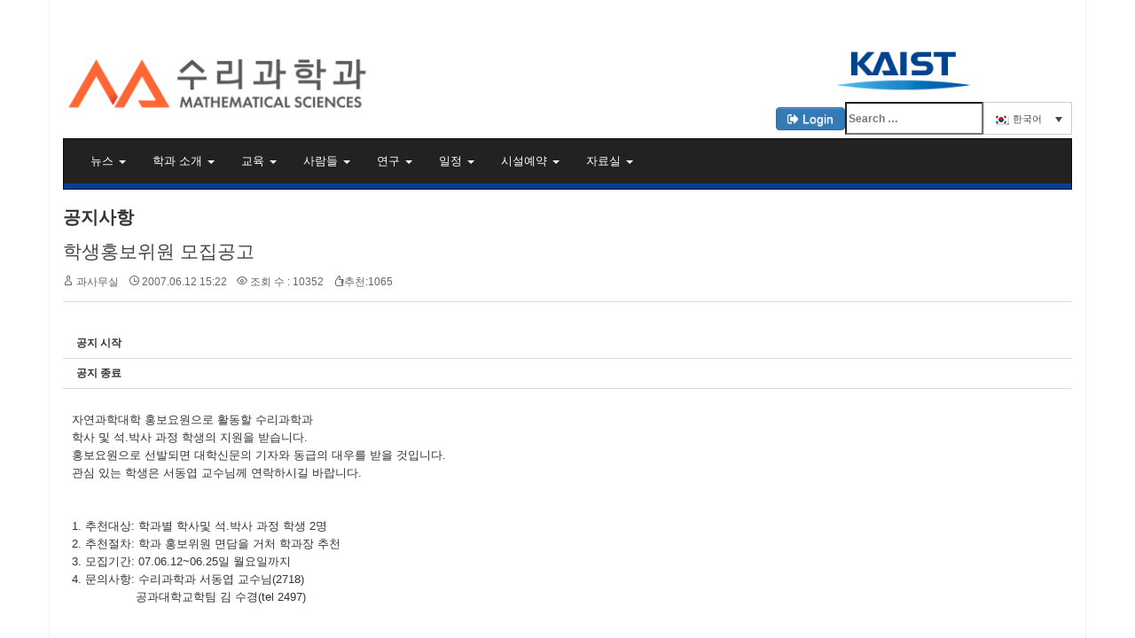

--- FILE ---
content_type: text/html; charset=UTF-8
request_url: https://mathsci.kaist.ac.kr/ko/xe/index.php?mid=notice&page=35&document_srl=1947
body_size: 16716
content:
<!DOCTYPE html>
<html lang="ko">
<head>
<!-- META -->
<meta charset="utf-8">
<meta name="Generator" content="XpressEngine">
<meta http-equiv="X-UA-Compatible" content="IE=edge">
<!-- TITLE -->
<title>공지사항 | KAIST 수리과학과 - 학생홍보위원 모집공고</title>
<!-- CSS -->
<link rel="stylesheet" href="/ko/xe/common/css/xe.min.css?20200703162914" />
<link rel="stylesheet" href="/ko/xe/modules/board/skins/xedition/board.default.min.css?20200703162915" />
<link rel="stylesheet" href="/ko/xe/common/xeicon/xeicon.min.css?20200703162914" />
<link rel="stylesheet" href="/ko/xe/modules/editor/styles/ckeditor_recommend/style.css?20200703162915" />
<!-- JS -->
<script>
var current_url = "https://mathsci.kaist.ac.kr/ko/xe/?mid=notice&page=35&document_srl=1947";
var request_uri = "https://mathsci.kaist.ac.kr/ko/xe/";
var current_mid = "notice";
var waiting_message = "서버에 요청 중입니다. 잠시만 기다려주세요.";
var ssl_actions = new Array();
var default_url = "https://mathsci.kaist.ac.kr/ko/xe/";
var http_port = 80;var https_port = 443;var enforce_ssl = true;</script>
<!--[if lt IE 9]><script src="/ko/xe/common/js/jquery-1.x.min.js?20200703162914"></script>
<![endif]--><!--[if gte IE 9]><!--><script src="/ko/xe/common/js/jquery.min.js?20200703162914"></script>
<!--<![endif]--><script src="/ko/xe/common/js/x.min.js?20200703162914"></script>
<script src="/ko/xe/common/js/xe.min.js?20200703162914"></script>
<script src="/ko/xe/modules/board/tpl/js/board.min.js?20200703162915"></script>
<!-- RSS -->
<link rel="alternate" type="application/rss+xml" title="RSS" href="https://mathsci.kaist.ac.kr/ko/xe/notice/rss" /><link rel="alternate" type="application/atom+xml" title="Atom" href="https://mathsci.kaist.ac.kr/ko/xe/notice/atom" /><!-- ICON -->
<link rel="shortcut icon" href="https://mathsci.kaist.ac.kr/ko/xe/files/attach/xeicon/favicon.ico" />
<script>
						if(!captchaTargetAct) {var captchaTargetAct = [];}
						captchaTargetAct.push("procMemberFindAccount","procMemberResendAuthMail","procMemberInsert");
						</script>

	<meta name="google-site-verification" content="b6EqJ4tj7n5jJKcnIKBJz_1sfi7NzOES89NavrVNS_M" />
	<meta charset="UTF-8">
	<meta name="viewport" content="width=device-width, initial-scale=1.0">
	<meta http-equiv="X-UA-Compatible" content="IE=edge">

	<title>공지사항 | KAIST 수리과학과</title>

	<link rel="profile" href="http://gmpg.org/xfn/11">
	<link rel="pingback" href="https://mathsci.kaist.ac.kr/cms/xmlrpc.php">

	<meta name='robots' content='max-image-preview:large' />
<link rel='dns-prefetch' href='//maxcdn.bootstrapcdn.com' />
<link rel="alternate" type="application/rss+xml" title="KAIST 수리과학과 &raquo; 피드" href="https://mathsci.kaist.ac.kr/home/feed/" />
<link rel="alternate" type="application/rss+xml" title="KAIST 수리과학과 &raquo; 댓글 피드" href="https://mathsci.kaist.ac.kr/home/comments/feed/" />
<script type="text/javascript">
window._wpemojiSettings = {"baseUrl":"https:\/\/s.w.org\/images\/core\/emoji\/14.0.0\/72x72\/","ext":".png","svgUrl":"https:\/\/s.w.org\/images\/core\/emoji\/14.0.0\/svg\/","svgExt":".svg","source":{"concatemoji":"https:\/\/mathsci.kaist.ac.kr\/cms\/wp-includes\/js\/wp-emoji-release.min.js?ver=6.2.6"}};
/*! This file is auto-generated */
!function(e,a,t){var n,r,o,i=a.createElement("canvas"),p=i.getContext&&i.getContext("2d");function s(e,t){p.clearRect(0,0,i.width,i.height),p.fillText(e,0,0);e=i.toDataURL();return p.clearRect(0,0,i.width,i.height),p.fillText(t,0,0),e===i.toDataURL()}function c(e){var t=a.createElement("script");t.src=e,t.defer=t.type="text/javascript",a.getElementsByTagName("head")[0].appendChild(t)}for(o=Array("flag","emoji"),t.supports={everything:!0,everythingExceptFlag:!0},r=0;r<o.length;r++)t.supports[o[r]]=function(e){if(p&&p.fillText)switch(p.textBaseline="top",p.font="600 32px Arial",e){case"flag":return s("\ud83c\udff3\ufe0f\u200d\u26a7\ufe0f","\ud83c\udff3\ufe0f\u200b\u26a7\ufe0f")?!1:!s("\ud83c\uddfa\ud83c\uddf3","\ud83c\uddfa\u200b\ud83c\uddf3")&&!s("\ud83c\udff4\udb40\udc67\udb40\udc62\udb40\udc65\udb40\udc6e\udb40\udc67\udb40\udc7f","\ud83c\udff4\u200b\udb40\udc67\u200b\udb40\udc62\u200b\udb40\udc65\u200b\udb40\udc6e\u200b\udb40\udc67\u200b\udb40\udc7f");case"emoji":return!s("\ud83e\udef1\ud83c\udffb\u200d\ud83e\udef2\ud83c\udfff","\ud83e\udef1\ud83c\udffb\u200b\ud83e\udef2\ud83c\udfff")}return!1}(o[r]),t.supports.everything=t.supports.everything&&t.supports[o[r]],"flag"!==o[r]&&(t.supports.everythingExceptFlag=t.supports.everythingExceptFlag&&t.supports[o[r]]);t.supports.everythingExceptFlag=t.supports.everythingExceptFlag&&!t.supports.flag,t.DOMReady=!1,t.readyCallback=function(){t.DOMReady=!0},t.supports.everything||(n=function(){t.readyCallback()},a.addEventListener?(a.addEventListener("DOMContentLoaded",n,!1),e.addEventListener("load",n,!1)):(e.attachEvent("onload",n),a.attachEvent("onreadystatechange",function(){"complete"===a.readyState&&t.readyCallback()})),(e=t.source||{}).concatemoji?c(e.concatemoji):e.wpemoji&&e.twemoji&&(c(e.twemoji),c(e.wpemoji)))}(window,document,window._wpemojiSettings);
</script>
<style type="text/css">
img.wp-smiley,
img.emoji {
	display: inline !important;
	border: none !important;
	box-shadow: none !important;
	height: 1em !important;
	width: 1em !important;
	margin: 0 0.07em !important;
	vertical-align: -0.1em !important;
	background: none !important;
	padding: 0 !important;
}
</style>
	<link rel='stylesheet' id='wp-block-library-css' href='https://mathsci.kaist.ac.kr/cms/wp-includes/css/dist/block-library/style.min.css?ver=6.2.6' type='text/css' media='all' />
<link rel='stylesheet' id='classic-theme-styles-css' href='https://mathsci.kaist.ac.kr/cms/wp-includes/css/classic-themes.min.css?ver=6.2.6' type='text/css' media='all' />
<style id='global-styles-inline-css' type='text/css'>
body{--wp--preset--color--black: #000000;--wp--preset--color--cyan-bluish-gray: #abb8c3;--wp--preset--color--white: #ffffff;--wp--preset--color--pale-pink: #f78da7;--wp--preset--color--vivid-red: #cf2e2e;--wp--preset--color--luminous-vivid-orange: #ff6900;--wp--preset--color--luminous-vivid-amber: #fcb900;--wp--preset--color--light-green-cyan: #7bdcb5;--wp--preset--color--vivid-green-cyan: #00d084;--wp--preset--color--pale-cyan-blue: #8ed1fc;--wp--preset--color--vivid-cyan-blue: #0693e3;--wp--preset--color--vivid-purple: #9b51e0;--wp--preset--gradient--vivid-cyan-blue-to-vivid-purple: linear-gradient(135deg,rgba(6,147,227,1) 0%,rgb(155,81,224) 100%);--wp--preset--gradient--light-green-cyan-to-vivid-green-cyan: linear-gradient(135deg,rgb(122,220,180) 0%,rgb(0,208,130) 100%);--wp--preset--gradient--luminous-vivid-amber-to-luminous-vivid-orange: linear-gradient(135deg,rgba(252,185,0,1) 0%,rgba(255,105,0,1) 100%);--wp--preset--gradient--luminous-vivid-orange-to-vivid-red: linear-gradient(135deg,rgba(255,105,0,1) 0%,rgb(207,46,46) 100%);--wp--preset--gradient--very-light-gray-to-cyan-bluish-gray: linear-gradient(135deg,rgb(238,238,238) 0%,rgb(169,184,195) 100%);--wp--preset--gradient--cool-to-warm-spectrum: linear-gradient(135deg,rgb(74,234,220) 0%,rgb(151,120,209) 20%,rgb(207,42,186) 40%,rgb(238,44,130) 60%,rgb(251,105,98) 80%,rgb(254,248,76) 100%);--wp--preset--gradient--blush-light-purple: linear-gradient(135deg,rgb(255,206,236) 0%,rgb(152,150,240) 100%);--wp--preset--gradient--blush-bordeaux: linear-gradient(135deg,rgb(254,205,165) 0%,rgb(254,45,45) 50%,rgb(107,0,62) 100%);--wp--preset--gradient--luminous-dusk: linear-gradient(135deg,rgb(255,203,112) 0%,rgb(199,81,192) 50%,rgb(65,88,208) 100%);--wp--preset--gradient--pale-ocean: linear-gradient(135deg,rgb(255,245,203) 0%,rgb(182,227,212) 50%,rgb(51,167,181) 100%);--wp--preset--gradient--electric-grass: linear-gradient(135deg,rgb(202,248,128) 0%,rgb(113,206,126) 100%);--wp--preset--gradient--midnight: linear-gradient(135deg,rgb(2,3,129) 0%,rgb(40,116,252) 100%);--wp--preset--duotone--dark-grayscale: url('#wp-duotone-dark-grayscale');--wp--preset--duotone--grayscale: url('#wp-duotone-grayscale');--wp--preset--duotone--purple-yellow: url('#wp-duotone-purple-yellow');--wp--preset--duotone--blue-red: url('#wp-duotone-blue-red');--wp--preset--duotone--midnight: url('#wp-duotone-midnight');--wp--preset--duotone--magenta-yellow: url('#wp-duotone-magenta-yellow');--wp--preset--duotone--purple-green: url('#wp-duotone-purple-green');--wp--preset--duotone--blue-orange: url('#wp-duotone-blue-orange');--wp--preset--font-size--small: 13px;--wp--preset--font-size--medium: 20px;--wp--preset--font-size--large: 36px;--wp--preset--font-size--x-large: 42px;--wp--preset--spacing--20: 0.44rem;--wp--preset--spacing--30: 0.67rem;--wp--preset--spacing--40: 1rem;--wp--preset--spacing--50: 1.5rem;--wp--preset--spacing--60: 2.25rem;--wp--preset--spacing--70: 3.38rem;--wp--preset--spacing--80: 5.06rem;--wp--preset--shadow--natural: 6px 6px 9px rgba(0, 0, 0, 0.2);--wp--preset--shadow--deep: 12px 12px 50px rgba(0, 0, 0, 0.4);--wp--preset--shadow--sharp: 6px 6px 0px rgba(0, 0, 0, 0.2);--wp--preset--shadow--outlined: 6px 6px 0px -3px rgba(255, 255, 255, 1), 6px 6px rgba(0, 0, 0, 1);--wp--preset--shadow--crisp: 6px 6px 0px rgba(0, 0, 0, 1);}:where(.is-layout-flex){gap: 0.5em;}body .is-layout-flow > .alignleft{float: left;margin-inline-start: 0;margin-inline-end: 2em;}body .is-layout-flow > .alignright{float: right;margin-inline-start: 2em;margin-inline-end: 0;}body .is-layout-flow > .aligncenter{margin-left: auto !important;margin-right: auto !important;}body .is-layout-constrained > .alignleft{float: left;margin-inline-start: 0;margin-inline-end: 2em;}body .is-layout-constrained > .alignright{float: right;margin-inline-start: 2em;margin-inline-end: 0;}body .is-layout-constrained > .aligncenter{margin-left: auto !important;margin-right: auto !important;}body .is-layout-constrained > :where(:not(.alignleft):not(.alignright):not(.alignfull)){max-width: var(--wp--style--global--content-size);margin-left: auto !important;margin-right: auto !important;}body .is-layout-constrained > .alignwide{max-width: var(--wp--style--global--wide-size);}body .is-layout-flex{display: flex;}body .is-layout-flex{flex-wrap: wrap;align-items: center;}body .is-layout-flex > *{margin: 0;}:where(.wp-block-columns.is-layout-flex){gap: 2em;}.has-black-color{color: var(--wp--preset--color--black) !important;}.has-cyan-bluish-gray-color{color: var(--wp--preset--color--cyan-bluish-gray) !important;}.has-white-color{color: var(--wp--preset--color--white) !important;}.has-pale-pink-color{color: var(--wp--preset--color--pale-pink) !important;}.has-vivid-red-color{color: var(--wp--preset--color--vivid-red) !important;}.has-luminous-vivid-orange-color{color: var(--wp--preset--color--luminous-vivid-orange) !important;}.has-luminous-vivid-amber-color{color: var(--wp--preset--color--luminous-vivid-amber) !important;}.has-light-green-cyan-color{color: var(--wp--preset--color--light-green-cyan) !important;}.has-vivid-green-cyan-color{color: var(--wp--preset--color--vivid-green-cyan) !important;}.has-pale-cyan-blue-color{color: var(--wp--preset--color--pale-cyan-blue) !important;}.has-vivid-cyan-blue-color{color: var(--wp--preset--color--vivid-cyan-blue) !important;}.has-vivid-purple-color{color: var(--wp--preset--color--vivid-purple) !important;}.has-black-background-color{background-color: var(--wp--preset--color--black) !important;}.has-cyan-bluish-gray-background-color{background-color: var(--wp--preset--color--cyan-bluish-gray) !important;}.has-white-background-color{background-color: var(--wp--preset--color--white) !important;}.has-pale-pink-background-color{background-color: var(--wp--preset--color--pale-pink) !important;}.has-vivid-red-background-color{background-color: var(--wp--preset--color--vivid-red) !important;}.has-luminous-vivid-orange-background-color{background-color: var(--wp--preset--color--luminous-vivid-orange) !important;}.has-luminous-vivid-amber-background-color{background-color: var(--wp--preset--color--luminous-vivid-amber) !important;}.has-light-green-cyan-background-color{background-color: var(--wp--preset--color--light-green-cyan) !important;}.has-vivid-green-cyan-background-color{background-color: var(--wp--preset--color--vivid-green-cyan) !important;}.has-pale-cyan-blue-background-color{background-color: var(--wp--preset--color--pale-cyan-blue) !important;}.has-vivid-cyan-blue-background-color{background-color: var(--wp--preset--color--vivid-cyan-blue) !important;}.has-vivid-purple-background-color{background-color: var(--wp--preset--color--vivid-purple) !important;}.has-black-border-color{border-color: var(--wp--preset--color--black) !important;}.has-cyan-bluish-gray-border-color{border-color: var(--wp--preset--color--cyan-bluish-gray) !important;}.has-white-border-color{border-color: var(--wp--preset--color--white) !important;}.has-pale-pink-border-color{border-color: var(--wp--preset--color--pale-pink) !important;}.has-vivid-red-border-color{border-color: var(--wp--preset--color--vivid-red) !important;}.has-luminous-vivid-orange-border-color{border-color: var(--wp--preset--color--luminous-vivid-orange) !important;}.has-luminous-vivid-amber-border-color{border-color: var(--wp--preset--color--luminous-vivid-amber) !important;}.has-light-green-cyan-border-color{border-color: var(--wp--preset--color--light-green-cyan) !important;}.has-vivid-green-cyan-border-color{border-color: var(--wp--preset--color--vivid-green-cyan) !important;}.has-pale-cyan-blue-border-color{border-color: var(--wp--preset--color--pale-cyan-blue) !important;}.has-vivid-cyan-blue-border-color{border-color: var(--wp--preset--color--vivid-cyan-blue) !important;}.has-vivid-purple-border-color{border-color: var(--wp--preset--color--vivid-purple) !important;}.has-vivid-cyan-blue-to-vivid-purple-gradient-background{background: var(--wp--preset--gradient--vivid-cyan-blue-to-vivid-purple) !important;}.has-light-green-cyan-to-vivid-green-cyan-gradient-background{background: var(--wp--preset--gradient--light-green-cyan-to-vivid-green-cyan) !important;}.has-luminous-vivid-amber-to-luminous-vivid-orange-gradient-background{background: var(--wp--preset--gradient--luminous-vivid-amber-to-luminous-vivid-orange) !important;}.has-luminous-vivid-orange-to-vivid-red-gradient-background{background: var(--wp--preset--gradient--luminous-vivid-orange-to-vivid-red) !important;}.has-very-light-gray-to-cyan-bluish-gray-gradient-background{background: var(--wp--preset--gradient--very-light-gray-to-cyan-bluish-gray) !important;}.has-cool-to-warm-spectrum-gradient-background{background: var(--wp--preset--gradient--cool-to-warm-spectrum) !important;}.has-blush-light-purple-gradient-background{background: var(--wp--preset--gradient--blush-light-purple) !important;}.has-blush-bordeaux-gradient-background{background: var(--wp--preset--gradient--blush-bordeaux) !important;}.has-luminous-dusk-gradient-background{background: var(--wp--preset--gradient--luminous-dusk) !important;}.has-pale-ocean-gradient-background{background: var(--wp--preset--gradient--pale-ocean) !important;}.has-electric-grass-gradient-background{background: var(--wp--preset--gradient--electric-grass) !important;}.has-midnight-gradient-background{background: var(--wp--preset--gradient--midnight) !important;}.has-small-font-size{font-size: var(--wp--preset--font-size--small) !important;}.has-medium-font-size{font-size: var(--wp--preset--font-size--medium) !important;}.has-large-font-size{font-size: var(--wp--preset--font-size--large) !important;}.has-x-large-font-size{font-size: var(--wp--preset--font-size--x-large) !important;}
.wp-block-navigation a:where(:not(.wp-element-button)){color: inherit;}
:where(.wp-block-columns.is-layout-flex){gap: 2em;}
.wp-block-pullquote{font-size: 1.5em;line-height: 1.6;}
</style>
<link rel='stylesheet' id='eeb-css-frontend-css' href='https://mathsci.kaist.ac.kr/cms/wp-content/plugins/email-encoder-bundle/core/includes/assets/css/style.css?ver=251023-130606' type='text/css' media='all' />
<link rel='stylesheet' id='wordpress-file-upload-style-css' href='https://mathsci.kaist.ac.kr/cms/wp-content/plugins/wp-file-upload/css/wordpress_file_upload_style.css?ver=6.2.6' type='text/css' media='all' />
<link rel='stylesheet' id='wordpress-file-upload-style-safe-css' href='https://mathsci.kaist.ac.kr/cms/wp-content/plugins/wp-file-upload/css/wordpress_file_upload_style_safe.css?ver=6.2.6' type='text/css' media='all' />
<link rel='stylesheet' id='wordpress-file-upload-adminbar-style-css' href='https://mathsci.kaist.ac.kr/cms/wp-content/plugins/wp-file-upload/css/wordpress_file_upload_adminbarstyle.css?ver=6.2.6' type='text/css' media='all' />
<link rel='stylesheet' id='jquery-ui-css-css' href='https://mathsci.kaist.ac.kr/cms/wp-content/plugins/wp-file-upload/vendor/jquery/jquery-ui.min.css?ver=6.2.6' type='text/css' media='all' />
<link rel='stylesheet' id='jquery-ui-timepicker-addon-css-css' href='https://mathsci.kaist.ac.kr/cms/wp-content/plugins/wp-file-upload/vendor/jquery/jquery-ui-timepicker-addon.min.css?ver=6.2.6' type='text/css' media='all' />
<link rel='stylesheet' id='wpml-legacy-dropdown-0-css' href='//mathsci.kaist.ac.kr/cms/wp-content/plugins/sitepress-multilingual-cms/templates/language-switchers/legacy-dropdown/style.min.css?ver=1' type='text/css' media='all' />
<style id='wpml-legacy-dropdown-0-inline-css' type='text/css'>
.wpml-ls-statics-shortcode_actions, .wpml-ls-statics-shortcode_actions .wpml-ls-sub-menu, .wpml-ls-statics-shortcode_actions a {border-color:#cdcdcd;}.wpml-ls-statics-shortcode_actions a {color:#444444;background-color:#ffffff;}.wpml-ls-statics-shortcode_actions a:hover,.wpml-ls-statics-shortcode_actions a:focus {color:#000000;background-color:#eeeeee;}.wpml-ls-statics-shortcode_actions .wpml-ls-current-language>a {color:#444444;background-color:#ffffff;}.wpml-ls-statics-shortcode_actions .wpml-ls-current-language:hover>a, .wpml-ls-statics-shortcode_actions .wpml-ls-current-language>a:focus {color:#000000;background-color:#eeeeee;}
</style>
<link rel='stylesheet' id='issuem_style-css' href='https://mathsci.kaist.ac.kr/cms/wp-content/plugins/issuem/css/issuem.css?ver=2.9.1' type='text/css' media='all' />
<link rel='stylesheet' id='jquery-issuem-flexslider-css' href='https://mathsci.kaist.ac.kr/cms/wp-content/plugins/issuem/css/flexslider.css?ver=2.9.1' type='text/css' media='all' />
<link rel='stylesheet' id='_tk-bootstrap-wp-css' href='https://mathsci.kaist.ac.kr/cms/wp-content/themes/kaistmath/includes/css/bootstrap-wp.css?ver=6.2.6' type='text/css' media='all' />
<link rel='stylesheet' id='bootstrap-css' href='//maxcdn.bootstrapcdn.com/bootstrap/3.3.7/css/bootstrap.min.css' type='text/css' media='all' />
<link rel='stylesheet' id='font-awesome-css' href='//maxcdn.bootstrapcdn.com/font-awesome/4.4.0/css/font-awesome.min.css' type='text/css' media='all' />
<link rel='stylesheet' id='_tk-style-css' href='https://mathsci.kaist.ac.kr/cms/wp-content/themes/kaistmath/style.css?ver=6.2.6' type='text/css' media='all' />
<style id='akismet-widget-style-inline-css' type='text/css'>

			.a-stats {
				--akismet-color-mid-green: #357b49;
				--akismet-color-white: #fff;
				--akismet-color-light-grey: #f6f7f7;

				max-width: 350px;
				width: auto;
			}

			.a-stats * {
				all: unset;
				box-sizing: border-box;
			}

			.a-stats strong {
				font-weight: 600;
			}

			.a-stats a.a-stats__link,
			.a-stats a.a-stats__link:visited,
			.a-stats a.a-stats__link:active {
				background: var(--akismet-color-mid-green);
				border: none;
				box-shadow: none;
				border-radius: 8px;
				color: var(--akismet-color-white);
				cursor: pointer;
				display: block;
				font-family: -apple-system, BlinkMacSystemFont, 'Segoe UI', 'Roboto', 'Oxygen-Sans', 'Ubuntu', 'Cantarell', 'Helvetica Neue', sans-serif;
				font-weight: 500;
				padding: 12px;
				text-align: center;
				text-decoration: none;
				transition: all 0.2s ease;
			}

			/* Extra specificity to deal with TwentyTwentyOne focus style */
			.widget .a-stats a.a-stats__link:focus {
				background: var(--akismet-color-mid-green);
				color: var(--akismet-color-white);
				text-decoration: none;
			}

			.a-stats a.a-stats__link:hover {
				filter: brightness(110%);
				box-shadow: 0 4px 12px rgba(0, 0, 0, 0.06), 0 0 2px rgba(0, 0, 0, 0.16);
			}

			.a-stats .count {
				color: var(--akismet-color-white);
				display: block;
				font-size: 1.5em;
				line-height: 1.4;
				padding: 0 13px;
				white-space: nowrap;
			}
		
</style>
<script type='text/javascript' src='https://mathsci.kaist.ac.kr/cms/wp-includes/js/jquery/jquery.min.js?ver=3.6.4' id='jquery-core-js'></script>
<script type='text/javascript' src='https://mathsci.kaist.ac.kr/cms/wp-includes/js/jquery/jquery-migrate.min.js?ver=3.4.0' id='jquery-migrate-js'></script>
<script type='text/javascript' src='https://mathsci.kaist.ac.kr/cms/wp-content/plugins/email-encoder-bundle/core/includes/assets/js/custom.js?ver=251023-130606' id='eeb-js-frontend-js'></script>
<!--[if lt IE 8]>
<script type='text/javascript' src='https://mathsci.kaist.ac.kr/cms/wp-includes/js/json2.min.js?ver=2015-05-03' id='json2-js'></script>
<![endif]-->
<script type='text/javascript' src='https://mathsci.kaist.ac.kr/cms/wp-content/plugins/wp-file-upload/js/wordpress_file_upload_functions.js?ver=6.2.6' id='wordpress_file_upload_script-js'></script>
<script type='text/javascript' src='https://mathsci.kaist.ac.kr/cms/wp-includes/js/jquery/ui/core.min.js?ver=1.13.2' id='jquery-ui-core-js'></script>
<script type='text/javascript' src='https://mathsci.kaist.ac.kr/cms/wp-includes/js/jquery/ui/datepicker.min.js?ver=1.13.2' id='jquery-ui-datepicker-js'></script>
<script type='text/javascript' id='jquery-ui-datepicker-js-after'>
jQuery(function(jQuery){jQuery.datepicker.setDefaults({"closeText":"\ub2eb\uae30","currentText":"\uc624\ub298","monthNames":["1\uc6d4","2\uc6d4","3\uc6d4","4\uc6d4","5\uc6d4","6\uc6d4","7\uc6d4","8\uc6d4","9\uc6d4","10\uc6d4","11\uc6d4","12\uc6d4"],"monthNamesShort":["1\uc6d4","2\uc6d4","3\uc6d4","4\uc6d4","5\uc6d4","6\uc6d4","7\uc6d4","8\uc6d4","9\uc6d4","10\uc6d4","11\uc6d4","12\uc6d4"],"nextText":"\ub2e4\uc74c","prevText":"\uc774\uc804","dayNames":["\uc77c\uc694\uc77c","\uc6d4\uc694\uc77c","\ud654\uc694\uc77c","\uc218\uc694\uc77c","\ubaa9\uc694\uc77c","\uae08\uc694\uc77c","\ud1a0\uc694\uc77c"],"dayNamesShort":["\uc77c","\uc6d4","\ud654","\uc218","\ubaa9","\uae08","\ud1a0"],"dayNamesMin":["\uc77c","\uc6d4","\ud654","\uc218","\ubaa9","\uae08","\ud1a0"],"dateFormat":"yy-mm-dd","firstDay":1,"isRTL":false});});
</script>
<script type='text/javascript' src='https://mathsci.kaist.ac.kr/cms/wp-content/plugins/wp-file-upload/vendor/jquery/jquery-ui-timepicker-addon.min.js?ver=6.2.6' id='jquery-ui-timepicker-addon-js-js'></script>
<script type='text/javascript' src='//mathsci.kaist.ac.kr/cms/wp-content/plugins/sitepress-multilingual-cms/templates/language-switchers/legacy-dropdown/script.min.js?ver=1' id='wpml-legacy-dropdown-0-js'></script>
<script type='text/javascript' src='//maxcdn.bootstrapcdn.com/bootstrap/3.3.7/js/bootstrap.min.js' id='bootstrapjs-js'></script>
<script type='text/javascript' src='https://mathsci.kaist.ac.kr/cms/wp-content/themes/kaistmath/includes/js/bootstrap-wp.js?ver=6.2.6' id='_tk-bootstrapwp-js'></script>
<link rel="EditURI" type="application/rsd+xml" title="RSD" href="https://mathsci.kaist.ac.kr/cms/xmlrpc.php?rsd" />
<link rel="wlwmanifest" type="application/wlwmanifest+xml" href="https://mathsci.kaist.ac.kr/cms/wp-includes/wlwmanifest.xml" />
<meta name="generator" content="WordPress 6.2.6" />
<meta name="generator" content="WPML ver:4.5.11 stt:1,29;" />
<!-- start Simple Custom CSS and JS -->
<style type="text/css">
/* Add your CSS code here.

For example:
.example {
    color: red;
}

For brushing up on your CSS knowledge, check out http://www.w3schools.com/css/css_syntax.asp

End of comment */ 

input.search-field  {
	padding-top: 0px !important;
	padding-bottom: 0px !important;
	height: 37px !important;
	margin-top: 10px !important;
}


div.wpml-ls-statics-shortcode_actions {
  margin-left: 60px !important;
  width: 100px !important;
}</style>
<!-- end Simple Custom CSS and JS -->
<!-- start Simple Custom CSS and JS -->
<style type="text/css">

article#post-116 header {
  display:none;
}

article#post-271 header {
  display:none;
}</style>
<!-- end Simple Custom CSS and JS -->
<!-- start Simple Custom CSS and JS -->
<style type="text/css">
.pop-layer-fund-iron .pop-container-fund-iron {
  padding: 20px 25px;
}

.pop-layer-fund-iron p.ctxt {
  color: #666;
  line-height: 25px;
}

.pop-layer-fund-iron .btn-r {
  width: 100%;
  margin: 10px 0 20px;
  padding-top: 10px;
  border-top: 1px solid #DDD;
  text-align: right;
}

.pop-layer-fund-iron {
  display: none;
  position: absolute;
  top: 50%;
  left: 50%;
  width: 410px;
  height: auto;
  background-color: #fff;
  border: 5px solid #3571B5;
  z-index: 10;
}

.dim-layer-fund-iron {
  display: none;
  position: fixed;
  _position: absolute;
  top: 0;
  left: 0;
  width: 100%;
  height: 100%;
  z-index: 100;
}

.dim-layer-fund-iron .dimBg {
  position: absolute;
  top: 0;
  left: 0;
  width: 100%;
  height: 100%;
  background: #000;
  opacity: .5;
  filter: alpha(opacity=50);
}

.dim-layer-fund-iron .pop-layer-fund-iron {
  display: block;
}

a.btn-layerClose-fund-iron {
  display: inline-block;
  height: 25px;
  padding: 0 14px 0;
  border: 1px solid #304a8a;
  background-color: #3f5a9d;
  font-size: 13px;
  color: #fff;
  line-height: 25px;
}

a.btn-layerClose-fund-iron:hover {
  border: 1px solid #091940;
  background-color: #1f326a;
  color: #fff;
}

</style>
<!-- end Simple Custom CSS and JS -->
<!-- start Simple Custom CSS and JS -->
<style type="text/css">
.pop-layer-fund-bronze .pop-container-fund-bronze {
  padding: 20px 25px;
}

.pop-layer-fund-bronze p.ctxt {
  color: #666;
  line-height: 25px;
}

.pop-layer-fund-bronze .btn-r {
  width: 100%;
  margin: 10px 0 20px;
  padding-top: 10px;
  border-top: 1px solid #DDD;
  text-align: right;
}

.pop-layer-fund-bronze {
  display: none;
  position: absolute;
  top: 50%;
  left: 50%;
  width: 410px;
  height: auto;
  background-color: #fff;
  border: 5px solid #3571B5;
  z-index: 10;
}

.dim-layer-fund-bronze {
  display: none;
  position: fixed;
  _position: absolute;
  top: 0;
  left: 0;
  width: 100%;
  height: 100%;
  z-index: 100;
}

.dim-layer-fund-bronze .dimBg {
  position: absolute;
  top: 0;
  left: 0;
  width: 100%;
  height: 100%;
  background: #000;
  opacity: .5;
  filter: alpha(opacity=50);
}

.dim-layer-fund-bronze .pop-layer-fund-bronze {
  display: block;
}

a.btn-layerClose-fund-bronze {
  display: inline-block;
  height: 25px;
  padding: 0 14px 0;
  border: 1px solid #304a8a;
  background-color: #3f5a9d;
  font-size: 13px;
  color: #fff;
  line-height: 25px;
}

a.btn-layerClose-fund-bronze:hover {
  border: 1px solid #091940;
  background-color: #1f326a;
  color: #fff;
}

</style>
<!-- end Simple Custom CSS and JS -->
<!-- start Simple Custom CSS and JS -->
<style type="text/css">
.pop-layer-fund-silver .pop-container-fund-silver {
  padding: 20px 25px;
}

.pop-layer-fund-silver p.ctxt {
  color: #666;
  line-height: 25px;
}

.pop-layer-fund-silver .btn-r {
  width: 100%;
  margin: 10px 0 20px;
  padding-top: 10px;
  border-top: 1px solid #DDD;
  text-align: right;
}

.pop-layer-fund-silver {
  display: none;
  position: absolute;
  top: 50%;
  left: 50%;
  width: 410px;
  height: auto;
  background-color: #fff;
  border: 5px solid #3571B5;
  z-index: 10;
}

.dim-layer-fund-silver {
  display: none;
  position: fixed;
  _position: absolute;
  top: 0;
  left: 0;
  width: 100%;
  height: 100%;
  z-index: 100;
}

.dim-layer-fund-silver .dimBg {
  position: absolute;
  top: 0;
  left: 0;
  width: 100%;
  height: 100%;
  background: #000;
  opacity: .5;
  filter: alpha(opacity=50);
}

.dim-layer-fund-silver .pop-layer-fund-silver {
  display: block;
}

a.btn-layerClose-fund-silver {
  display: inline-block;
  height: 25px;
  padding: 0 14px 0;
  border: 1px solid #304a8a;
  background-color: #3f5a9d;
  font-size: 13px;
  color: #fff;
  line-height: 25px;
}

a.btn-layerClose-fund-silver:hover {
  border: 1px solid #091940;
  background-color: #1f326a;
  color: #fff;
}

</style>
<!-- end Simple Custom CSS and JS -->
<!-- start Simple Custom CSS and JS -->
<style type="text/css">
.pop-layer-fund-gold .pop-container-fund-gold {
  padding: 20px 25px;
}

.pop-layer-fund-gold p.ctxt {
  color: #666;
  line-height: 25px;
}

.pop-layer-fund-gold .btn-r {
  width: 100%;
  margin: 10px 0 20px;
  padding-top: 10px;
  border-top: 1px solid #DDD;
  text-align: right;
}

.pop-layer-fund-gold {
  display: none;
  position: absolute;
  top: 50%;
  left: 50%;
  width: 410px;
  height: auto;
  background-color: #fff;
  border: 5px solid #3571B5;
  z-index: 10;
}

.dim-layer-fund-gold {
  display: none;
  position: fixed;
  _position: absolute;
  top: 0;
  left: 0;
  width: 100%;
  height: 100%;
  z-index: 100;
}

.dim-layer-fund-gold .dimBg {
  position: absolute;
  top: 0;
  left: 0;
  width: 100%;
  height: 100%;
  background: #000;
  opacity: .5;
  filter: alpha(opacity=50);
}

.dim-layer-fund-gold .pop-layer-fund-gold {
  display: block;
}

a.btn-layerClose-fund-gold {
  display: inline-block;
  height: 25px;
  padding: 0 14px 0;
  border: 1px solid #304a8a;
  background-color: #3f5a9d;
  font-size: 13px;
  color: #fff;
  line-height: 25px;
}

a.btn-layerClose-fund-gold:hover {
  border: 1px solid #091940;
  background-color: #1f326a;
  color: #fff;
}
</style>
<!-- end Simple Custom CSS and JS -->
<!-- start Simple Custom CSS and JS -->
<style type="text/css">
.pop-layer-fund-platinum .pop-container-fund-platinum {
  padding: 20px 25px;
}

.pop-layer-fund-platinum p.ctxt {
  color: #666;
  line-height: 25px;
}

.pop-layer-fund-platinum .btn-r {
  width: 100%;
  margin: 10px 0 20px;
  padding-top: 10px;
  border-top: 1px solid #DDD;
  text-align: right;
}

.pop-layer-fund-platinum {
  display: none;
  position: absolute;
  top: 50%;
  left: 50%;
  width: 410px;
  height: auto;
  background-color: #fff;
  border: 5px solid #3571B5;
  z-index: 10;
}

.dim-layer-fund-platinum {
  display: none;
  position: fixed;
  _position: absolute;
  top: 0;
  left: 0;
  width: 100%;
  height: 100%;
  z-index: 100;
}

.dim-layer-fund-platinum .dimBg {
  position: absolute;
  top: 0;
  left: 0;
  width: 100%;
  height: 100%;
  background: #000;
  opacity: .5;
  filter: alpha(opacity=50);
}

.dim-layer-fund-platinum .pop-layer-fund-platinum {
  display: block;
}

a.btn-layerClose-fund-platinum {
  display: inline-block;
  height: 25px;
  padding: 0 14px 0;
  border: 1px solid #304a8a;
  background-color: #3f5a9d;
  font-size: 13px;
  color: #fff;
  line-height: 25px;
}

a.btn-layerClose-fund-platinum:hover {
  border: 1px solid #091940;
  background-color: #1f326a;
  color: #fff;
}</style>
<!-- end Simple Custom CSS and JS -->
<!-- start Simple Custom CSS and JS -->
<script type="text/javascript">
jQuery(document).ready(function( $ ){

    $('.btn-fund-iron').click(function(){
        var $href = $(this).attr('href');

        layer_popup_fund_iron($href);
    });
    function layer_popup_fund_iron(el){

        var $el = $(el);    //레이어의 id를 $el 변수에 저장
        var isDim = $el.prev().hasClass('dimBg'); //dimmed 레이어를 감지하기 위한 boolean 변수

        isDim ? $('.dim-layer-fund-iron').fadeIn() : $el.fadeIn();

        var $elWidth = ~~($el.outerWidth()),
            $elHeight = ~~($el.outerHeight()),
            docWidth = $(document).width(),
            docHeight = $(document).height();

        // 화면의 중앙에 레이어를 띄운다.
        if ($elHeight < docHeight || $elWidth < docWidth) {
            $el.css({
                marginTop: -$elHeight /2,
                marginLeft: -$elWidth/2
            })
        } else {
            $el.css({top: 0, left: 0});
        }

        $el.find('a.btn-layerClose-fund-iron').click(function(){
            isDim ? $('.dim-layer-fund-iron').fadeOut() : $el.fadeOut(); // 닫기 버튼을 클릭하면 레이어가 닫힌다.
            return false;
        });

        $('.layer .dimBg').click(function(){
            $('.dim-layer-fund-iron').fadeOut();
            return false;
        });

    }
});
 


</script>
<!-- end Simple Custom CSS and JS -->
<!-- start Simple Custom CSS and JS -->
<script type="text/javascript">
jQuery(document).ready(function( $ ){

    $('.btn-fund-bronze').click(function(){
        var $href = $(this).attr('href');

        layer_popup_fund_bronze($href);
    });
    function layer_popup_fund_bronze(el){

        var $el = $(el);    //레이어의 id를 $el 변수에 저장
        var isDim = $el.prev().hasClass('dimBg'); //dimmed 레이어를 감지하기 위한 boolean 변수

        isDim ? $('.dim-layer-fund-bronze').fadeIn() : $el.fadeIn();

        var $elWidth = ~~($el.outerWidth()),
            $elHeight = ~~($el.outerHeight()),
            docWidth = $(document).width(),
            docHeight = $(document).height();

        // 화면의 중앙에 레이어를 띄운다.
        if ($elHeight < docHeight || $elWidth < docWidth) {
            $el.css({
                marginTop: -$elHeight /2,
                marginLeft: -$elWidth/2
            })
        } else {
            $el.css({top: 0, left: 0});
        }

        $el.find('a.btn-layerClose-fund-bronze').click(function(){
            isDim ? $('.dim-layer-fund-bronze').fadeOut() : $el.fadeOut(); // 닫기 버튼을 클릭하면 레이어가 닫힌다.
            return false;
        });

        $('.layer .dimBg').click(function(){
            $('.dim-layer-fund-bronze').fadeOut();
            return false;
        });

    }
});
 


</script>
<!-- end Simple Custom CSS and JS -->
<!-- start Simple Custom CSS and JS -->
<script type="text/javascript">
jQuery(document).ready(function( $ ){

    $('.btn-fund-silver').click(function(){
        var $href = $(this).attr('href');

        layer_popup_fund_silver($href);
    });
    function layer_popup_fund_silver(el){

        var $el = $(el);    //레이어의 id를 $el 변수에 저장
        var isDim = $el.prev().hasClass('dimBg'); //dimmed 레이어를 감지하기 위한 boolean 변수

        isDim ? $('.dim-layer-fund-silver').fadeIn() : $el.fadeIn();

        var $elWidth = ~~($el.outerWidth()),
            $elHeight = ~~($el.outerHeight()),
            docWidth = $(document).width(),
            docHeight = $(document).height();

        // 화면의 중앙에 레이어를 띄운다.
        if ($elHeight < docHeight || $elWidth < docWidth) {
            $el.css({
                marginTop: -$elHeight /2,
                marginLeft: -$elWidth/2
            })
        } else {
            $el.css({top: 0, left: 0});
        }

        $el.find('a.btn-layerClose-fund-silver').click(function(){
            isDim ? $('.dim-layer-fund-silver').fadeOut() : $el.fadeOut(); // 닫기 버튼을 클릭하면 레이어가 닫힌다.
            return false;
        });

        $('.layer .dimBg').click(function(){
            $('.dim-layer-fund-silver').fadeOut();
            return false;
        });

    }
});
 


</script>
<!-- end Simple Custom CSS and JS -->
<!-- start Simple Custom CSS and JS -->
<script type="text/javascript">
jQuery(document).ready(function( $ ){

    $('.btn-fund-gold').click(function(){
        var $href = $(this).attr('href');

        layer_popup_fund_gold($href);
    });
    function layer_popup_fund_gold(el){

        var $el = $(el);    //레이어의 id를 $el 변수에 저장
        var isDim = $el.prev().hasClass('dimBg'); //dimmed 레이어를 감지하기 위한 boolean 변수

        isDim ? $('.dim-layer-fund-gold').fadeIn() : $el.fadeIn();

        var $elWidth = ~~($el.outerWidth()),
            $elHeight = ~~($el.outerHeight()),
            docWidth = $(document).width(),
            docHeight = $(document).height();

        // 화면의 중앙에 레이어를 띄운다.
        if ($elHeight < docHeight || $elWidth < docWidth) {
            $el.css({
                marginTop: -$elHeight /2,
                marginLeft: -$elWidth/2
            })
        } else {
            $el.css({top: 0, left: 0});
        }

        $el.find('a.btn-layerClose-fund-gold').click(function(){
            isDim ? $('.dim-layer-fund-gold').fadeOut() : $el.fadeOut(); // 닫기 버튼을 클릭하면 레이어가 닫힌다.
            return false;
        });

        $('.layer .dimBg').click(function(){
            $('.dim-layer-fund-gold').fadeOut();
            return false;
        });

    }
});
 


</script>
<!-- end Simple Custom CSS and JS -->
<!-- start Simple Custom CSS and JS -->
<script type="text/javascript">
jQuery(document).ready(function( $ ){

    $('.btn-fund-platinum').click(function(){
        var $href = $(this).attr('href');

        layer_popup_fund_platinum($href);
    });
    function layer_popup_fund_platinum(el){

        var $el = $(el);    //레이어의 id를 $el 변수에 저장
        var isDim = $el.prev().hasClass('dimBg'); //dimmed 레이어를 감지하기 위한 boolean 변수

        isDim ? $('.dim-layer-fund-platinum').fadeIn() : $el.fadeIn();

        var $elWidth = ~~($el.outerWidth()),
            $elHeight = ~~($el.outerHeight()),
            docWidth = $(document).width(),
            docHeight = $(document).height();

        // 화면의 중앙에 레이어를 띄운다.
        if ($elHeight < docHeight || $elWidth < docWidth) {
            $el.css({
                marginTop: -$elHeight /2,
                marginLeft: -$elWidth/2
            })
        } else {
            $el.css({top: 0, left: 0});
        }

        $el.find('a.btn-layerClose-fund-platinum').click(function(){
            isDim ? $('.dim-layer-fund-platinum').fadeOut() : $el.fadeOut(); // 닫기 버튼을 클릭하면 레이어가 닫힌다.
            return false;
        });

        $('.layer .dimBg').click(function(){
            $('.dim-layer-fund-platinum').fadeOut();
            return false;
        });

    }
});
 

</script>
<!-- end Simple Custom CSS and JS -->
	<style type="text/css">
			.site-title,
		.site-description {
			position: absolute;
			clip: rect(1px, 1px, 1px, 1px);
		}
		</style>
	<style type="text/css" id="custom-background-css">
body.custom-background { background-image: url("https://mathsci.kaist.ac.kr/cms/wp-content/uploads/2022/04/홈피바탕-흑.jpg"); background-position: center center; background-size: cover; background-repeat: no-repeat; background-attachment: fixed; }
</style>
	<link rel="icon" href="https://mathsci.kaist.ac.kr/cms/wp-content/uploads/2022/03/cropped-mathsci_512-32x32.png" sizes="32x32" />
<link rel="icon" href="https://mathsci.kaist.ac.kr/cms/wp-content/uploads/2022/03/cropped-mathsci_512-192x192.png" sizes="192x192" />
<link rel="apple-touch-icon" href="https://mathsci.kaist.ac.kr/cms/wp-content/uploads/2022/03/cropped-mathsci_512-180x180.png" />
<meta name="msapplication-TileImage" content="https://mathsci.kaist.ac.kr/cms/wp-content/uploads/2022/03/cropped-mathsci_512-270x270.png" />
		<style type="text/css" id="wp-custom-css">
			#post-108 h1.page-title {
	display:none !important;
}

#post-263 h1.page-title {
	display:none !important;
}		</style>
		
<style type="text/css">
	    div.headwidget {
		display: none;
		}
		</style>

<style> .xe_content { font-size:13px; }</style>
<link rel="canonical" href="https://mathsci.kaist.ac.kr/ko/xe/notice/1947" />
<meta name="description" content="자연과학대학 홍보요원으로 활동할 수리과학과 학사 및 석.박사 과정 학생의 지원을 받습니다. 홍보요원으로 선발되면 대학신문의 기자와 동급의 대우를 받을 것입니다.관심 있는 학생은 서동엽 교수님께 연락하시길 바랍니다.1. 추천대상: 학과별 학사및 석.박사 과정 학생 2명 2. 추천절차: 학과 홍보위원 면담을 거처 학과장 추천 3. 모집기간: 07.06.12~06.25일 월요일까지 4. 문의사항: 수리과학과 서동엽 교수님(2718) &amp;..." />
<meta property="og:locale" content="ko_KR" />
<meta property="og:type" content="article" />
<meta property="og:url" content="https://mathsci.kaist.ac.kr/ko/xe/notice/1947" />
<meta property="og:title" content="공지사항 | KAIST 수리과학과 - 학생홍보위원 모집공고" />
<meta property="og:description" content="자연과학대학 홍보요원으로 활동할 수리과학과 학사 및 석.박사 과정 학생의 지원을 받습니다. 홍보요원으로 선발되면 대학신문의 기자와 동급의 대우를 받을 것입니다.관심 있는 학생은 서동엽 교수님께 연락하시길 바랍니다.1. 추천대상: 학과별 학사및 석.박사 과정 학생 2명 2. 추천절차: 학과 홍보위원 면담을 거처 학과장 추천 3. 모집기간: 07.06.12~06.25일 월요일까지 4. 문의사항: 수리과학과 서동엽 교수님(2718) &amp;..." />
<meta property="article:published_time" content="2007-06-12T15:22:24+09:00" />
<meta property="article:modified_time" content="2007-06-12T15:22:24+09:00" />
<meta property="article:tag" content="N" /><script>
//<![CDATA[
xe.current_lang = "ko";
xe.cmd_find = "찾기";
xe.cmd_cancel = "취소";
xe.cmd_confirm = "확인";
xe.msg_no_root = "루트는 선택 할 수 없습니다.";
xe.msg_no_shortcut = "바로가기는 선택 할 수 없습니다.";
xe.msg_select_menu = "대상 메뉴 선택";
//]]>
</script>
</head>
<body>


	
<header id="masthead" class="site-header" role="banner">
	<div class="container">
			<div class="site-header-inner">

									<a href="https://mathsci.kaist.ac.kr/home/" title="KAIST 수리과학과" rel="home">
						<img src="https://mathsci.kaist.ac.kr/cms/wp-content/uploads/2022/03/cropped-MA_hori_en-ko-1-1.png" width="1170" height="140" alt="">
					</a>
				
				<div class="site-branding">
					<h1 class="site-title"><a href="https://mathsci.kaist.ac.kr/home/" title="KAIST 수리과학과" rel="home">KAIST 수리과학과</a></h1>
					<p class="lead"></p>
				</div>
			
				<div style="width:400px;height:80px;display:flex;" class="headwidget">
					<table style="width:400px; height:80px;">
												<tr><td colspan="3" align="right" width="400px"><a href="https://kaist.ac.kr" ><img src="/cms/wp-content/themes/kaistmath/includes/KAIST_logo_tran.gif" width="180px"/></a></td>
						</tr>
						<tr>
						<td colspan="2" style="text-align:right; white-space:nowrap;">
												<a href='https://mathsci.kaist.ac.kr/ko/xe/?&act=dispMemberLoginForm'>
									<button style='margin-top:10px;' class='btn btn-primary'>
										<i class='fa fa-sign-out'></i> Login
									</button>
								</a>						</td>
						<td width='100px'><div style="maring-right:10px;"><aside id="search-3" class="widget_search"><form role="search" method="get" class="search-form" action="https://mathsci.kaist.ac.kr/home/">
	<label>
		<input type="search" class="search-field" placeholder="Search &hellip;" value="" name="s" title="Search for:">
	</label>
	<input type="submit" class="search-submit" value="Search">
</form>
</aside></div></td>
						<td width='100px'><div style="margin-top:-24px !important; ">
<div
	 class="wpml-ls-statics-shortcode_actions wpml-ls wpml-ls-legacy-dropdown js-wpml-ls-legacy-dropdown" id="lang_sel">
	<ul>

		<li tabindex="0" class="wpml-ls-slot-shortcode_actions wpml-ls-item wpml-ls-item-ko wpml-ls-current-language wpml-ls-first-item wpml-ls-item-legacy-dropdown">
			<a href="#" class="js-wpml-ls-item-toggle wpml-ls-item-toggle lang_sel_sel icl-ko">
                                                    <img
            class="wpml-ls-flag iclflag"
            src="https://mathsci.kaist.ac.kr/cms/wp-content/plugins/sitepress-multilingual-cms/res/flags/ko.png"
            alt=""
            width=18
            height=12
    /><span class="wpml-ls-native icl_lang_sel_native">한국어</span></a>

			<ul class="wpml-ls-sub-menu">
				
					<li class="icl-en wpml-ls-slot-shortcode_actions wpml-ls-item wpml-ls-item-en wpml-ls-last-item">
						<a href="https://mathsci.kaist.ac.kr/home/en/" class="wpml-ls-link">
                                                                <img
            class="wpml-ls-flag iclflag"
            src="https://mathsci.kaist.ac.kr/cms/wp-content/plugins/sitepress-multilingual-cms/res/flags/en.png"
            alt=""
            width=18
            height=12
    /><span class="wpml-ls-native icl_lang_sel_native" lang="en">English</span></a>
					</li>

							</ul>

		</li>

	</ul>
</div>
</div></td>
						</div>
						</tr>
					</table>
				</div>
			</div>
	</div><!-- .container -->
</header><!-- #masthead -->

<nav class="site-navigation">
	<div class="container">
			<div class="site-navigation-inner">
				<div class="navbar navbar-inverse">
					<div class="navbar-header">
						<!-- .navbar-toggle is used as the toggle for collapsed navbar content -->
						<button type="button" class="navbar-toggle" data-toggle="collapse" data-target=".navbar-collapse">
							<span class="sr-only">Toggle navigation </span>
							<span class="icon-bar"></span>
							<span class="icon-bar"></span>
							<span class="icon-bar"></span>
						</button>
									</div>
					<!-- The WordPress Menu goes here -->
					<div class="collapse navbar-collapse"><ul id="main-menu" class="nav navbar-nav"><li id="menu-item-1772" class="menu-item menu-item-type-post_type menu-item-object-page menu-item-has-children menu-item-1772 dropdown"><a title="뉴스" href="#" data-toggle="dropdown" class="dropdown-toggle" aria-haspopup="true">뉴스 <span class="caret"></span></a>
<ul role="menu" class=" dropdown-menu">
	<li id="menu-item-2941" class="menu-item menu-item-type-post_type menu-item-object-page current_page_parent menu-item-2941"><a title="뉴스" href="https://mathsci.kaist.ac.kr/home/news/news/">뉴스</a></li>
	<li id="menu-item-4089" class="menu-item menu-item-type-post_type_archive menu-item-object-kaist_student_news menu-item-4089"><a title="학생 뉴스" href="https://mathsci.kaist.ac.kr/home/student-news/">학생 뉴스</a></li>
	<li id="menu-item-2930" class="menu-item menu-item-type-post_type_archive menu-item-object-kaist_alumni_news menu-item-2930"><a title="동문 뉴스" href="https://mathsci.kaist.ac.kr/home/alumni-news/">동문 뉴스</a></li>
</ul>
</li>
<li id="menu-item-1773" class="menu-item menu-item-type-post_type menu-item-object-page menu-item-has-children menu-item-1773 dropdown"><a title="학과 소개" href="#" data-toggle="dropdown" class="dropdown-toggle" aria-haspopup="true">학과 소개 <span class="caret"></span></a>
<ul role="menu" class=" dropdown-menu">
	<li id="menu-item-1774" class="menu-item menu-item-type-post_type menu-item-object-page menu-item-1774"><a title="소개글" href="https://mathsci.kaist.ac.kr/home/intro/intro/">소개글</a></li>
	<li id="menu-item-1775" class="menu-item menu-item-type-post_type menu-item-object-page menu-item-1775"><a title="오시는 길" href="https://mathsci.kaist.ac.kr/home/intro/direction/">오시는 길</a></li>
	<li id="menu-item-1776" class="menu-item menu-item-type-post_type menu-item-object-page menu-item-1776"><a title="과위원회" href="https://mathsci.kaist.ac.kr/home/intro/committee/">과위원회</a></li>
	<li id="menu-item-6096" class="menu-item menu-item-type-post_type menu-item-object-page menu-item-6096"><a title="기부안내 (통합 공간을 위한 기금)" href="https://mathsci.kaist.ac.kr/home/fund-raising2/">기부안내 (통합 공간을 위한 기금)</a></li>
	<li id="menu-item-1778" class="menu-item menu-item-type-post_type menu-item-object-page menu-item-1778"><a title="공지사항" href="/ko/xe/notice/"><span class="glyphicon fa fa-sticky-note-o"></span>&nbsp;공지사항</a></li>
	<li id="menu-item-5838" class="menu-item menu-item-type-post_type menu-item-object-page menu-item-5838"><a title="수리과학과 로고" href="https://mathsci.kaist.ac.kr/home/intro/logo2022/">수리과학과 로고</a></li>
	<li id="menu-item-2151" class="menu-item menu-item-type-post_type menu-item-object-page menu-item-2151"><a title="교수초빙 공고" href="https://mathsci.kaist.ac.kr/home/intro/employment/"><span class="glyphicon fa fa-search-plus"></span>&nbsp;교수초빙 공고</a></li>
</ul>
</li>
<li id="menu-item-1780" class="menu-item menu-item-type-post_type menu-item-object-page menu-item-has-children menu-item-1780 dropdown"><a title="교육" href="#" data-toggle="dropdown" class="dropdown-toggle" aria-haspopup="true">교육 <span class="caret"></span></a>
<ul role="menu" class=" dropdown-menu">
	<li id="menu-item-1786" class="menu-item menu-item-type-post_type menu-item-object-page menu-item-1786"><a title="입학안내" href="https://mathsci.kaist.ac.kr/home/edu/enter/">입학안내</a></li>
	<li id="menu-item-1785" class="menu-item menu-item-type-post_type menu-item-object-page menu-item-1785"><a title="강의시간표" href="https://mathsci.kaist.ac.kr/home/edu/timetable/">강의시간표</a></li>
	<li id="menu-item-1781" class="menu-item menu-item-type-post_type menu-item-object-page menu-item-1781"><a title="학사과정 수강신청조언" href="https://mathsci.kaist.ac.kr/home/edu/advice/">학사과정 수강신청조언</a></li>
	<li id="menu-item-1787" class="menu-item menu-item-type-post_type menu-item-object-page menu-item-1787"><a title="이수요건" href="https://mathsci.kaist.ac.kr/home/edu/requirement/">이수요건</a></li>
	<li id="menu-item-1788" class="menu-item menu-item-type-post_type menu-item-object-page menu-item-1788"><a title="박사졸업안내" href="https://mathsci.kaist.ac.kr/home/edu/phdpolicy/">박사졸업안내</a></li>
	<li id="menu-item-1789" class="menu-item menu-item-type-post_type menu-item-object-page menu-item-1789"><a title="학위논문작성요령" href="https://mathsci.kaist.ac.kr/home/edu/https-mathsci-kaist-ac-kr-cms-wp-content-uploads-2023-02-%ed%95%99%ec%9c%84%eb%85%bc%eb%ac%b8%ec%8b%ac%ec%82%ac-%eb%b0%8f-%ec%a0%9c%ec%b6%9c%ec%9d%bc%ec%a0%95-pdf/">학위논문작성요령</a></li>
	<li id="menu-item-1783" class="menu-item menu-item-type-post_type menu-item-object-page menu-item-1783"><a title="박사과정자격시험" href="https://mathsci.kaist.ac.kr/home/edu/phd-qualifying-exam/">박사과정자격시험</a></li>
	<li id="menu-item-1791" class="menu-item menu-item-type-post_type menu-item-object-page menu-item-1791"><a title="Problem of the Week" href="/pow/"><span class="glyphicon fa fa-external-link"></span>&nbsp;Problem of the Week</a></li>
	<li id="menu-item-5988" class="menu-item menu-item-type-custom menu-item-object-custom menu-item-5988"><a title="&lt;span class=&quot;glyphicon fa fa-external-link&quot;&gt;&lt;/span&gt; 학사요람(KAIST Bulletin)" target="_blank" href="https://bulletin.kaist.ac.kr/com/lgin/SsoCtr/initPageWork.do?requestTimeStr=1736154272483"><span class="glyphicon fa fa-external-link"></span> 학사요람(KAIST Bulletin)</a></li>
	<li id="menu-item-2329" class="menu-item menu-item-type-post_type menu-item-object-page menu-item-2329"><a title="복수학위 프로그램" href="https://mathsci.kaist.ac.kr/home/edu/%eb%b3%b5%ec%88%98%ed%95%99%ec%9c%84-%ed%94%84%eb%a1%9c%ea%b7%b8%eb%9e%a8/">복수학위 프로그램</a></li>
	<li id="menu-item-2348" class="menu-item menu-item-type-post_type menu-item-object-page menu-item-2348"><a title="CA 안내" href="https://mathsci.kaist.ac.kr/home/edu/ca-%ec%95%88%eb%82%b4/">CA 안내</a></li>
</ul>
</li>
<li id="menu-item-1792" class="menu-item menu-item-type-post_type menu-item-object-page menu-item-has-children menu-item-1792 dropdown"><a title="사람들" href="#" data-toggle="dropdown" class="dropdown-toggle" aria-haspopup="true">사람들 <span class="caret"></span></a>
<ul role="menu" class=" dropdown-menu">
	<li id="menu-item-1793" class="menu-item menu-item-type-post_type menu-item-object-page menu-item-1793"><a title="교수" href="https://mathsci.kaist.ac.kr/home/people/professor/">교수</a></li>
	<li id="menu-item-1940" class="menu-item menu-item-type-post_type menu-item-object-page menu-item-1940"><a title="연수연구원" href="https://mathsci.kaist.ac.kr/home/people/postdoc/">연수연구원</a></li>
	<li id="menu-item-1794" class="menu-item menu-item-type-post_type menu-item-object-page menu-item-1794"><a title="직원" href="https://mathsci.kaist.ac.kr/home/people/staff/">직원</a></li>
</ul>
</li>
<li id="menu-item-1797" class="menu-item menu-item-type-post_type menu-item-object-page menu-item-has-children menu-item-1797 dropdown"><a title="연구" href="#" data-toggle="dropdown" class="dropdown-toggle" aria-haspopup="true">연구 <span class="caret"></span></a>
<ul role="menu" class=" dropdown-menu">
	<li id="menu-item-1798" class="menu-item menu-item-type-post_type menu-item-object-page menu-item-1798"><a title="연구분야" href="https://mathsci.kaist.ac.kr/home/research/field/">연구분야</a></li>
	<li id="menu-item-6094" class="menu-item menu-item-type-post_type menu-item-object-page menu-item-6094"><a title="Research Highlights" href="https://mathsci.kaist.ac.kr/home/research/research-highlights/">Research Highlights</a></li>
</ul>
</li>
<li id="menu-item-1801" class="menu-item menu-item-type-post_type menu-item-object-page menu-item-has-children menu-item-1801 dropdown"><a title="일정" href="#" data-toggle="dropdown" class="dropdown-toggle" aria-haspopup="true">일정 <span class="caret"></span></a>
<ul role="menu" class=" dropdown-menu">
	<li id="menu-item-1802" class="menu-item menu-item-type-post_type menu-item-object-page menu-item-1802"><a title="학과 세미나 및 콜로퀴엄" href="https://mathsci.kaist.ac.kr/home/schedules/seminar/">학과 세미나 및 콜로퀴엄</a></li>
	<li id="menu-item-5488" class="menu-item menu-item-type-custom menu-item-object-custom menu-item-5488"><a title="대학원생 세미나" href="https://mathsci.kaist.ac.kr/home/schedules/seminar/?key_event=41">대학원생 세미나</a></li>
	<li id="menu-item-5175" class="menu-item menu-item-type-post_type menu-item-object-page menu-item-5175"><a title="SAARC 세미나" href="https://mathsci.kaist.ac.kr/home/schedules/seminar/?key_event=35">SAARC 세미나</a></li>
	<li id="menu-item-5174" class="menu-item menu-item-type-post_type menu-item-object-page menu-item-5174"><a title="IBS-KAIST 세미나" href="https://mathsci.kaist.ac.kr/home/schedules/seminar/?key_event=36">IBS-KAIST 세미나</a></li>
	<li id="menu-item-7199" class="menu-item menu-item-type-custom menu-item-object-custom menu-item-7199"><a title="AI수학대학원 세미나" href="https://mathsci.kaist.ac.kr/home/schedules/seminar/?key_event=46">AI수학대학원 세미나</a></li>
	<li id="menu-item-1803" class="menu-item menu-item-type-post_type menu-item-object-page menu-item-1803"><a title="학술회의 및 워크샵" href="https://mathsci.kaist.ac.kr/home/schedules/workshop/">학술회의 및 워크샵</a></li>
	<li id="menu-item-5989" class="menu-item menu-item-type-custom menu-item-object-custom menu-item-5989"><a title="&lt;span class=&quot;glyphicon fa fa-external-link&quot;&gt;&lt;/span&gt; 학사일정(Academic Calendar)" target="_blank" href="https://kaist.ac.kr/kr/html/edu/03110101.html"><span class="glyphicon fa fa-external-link"></span> 학사일정(Academic Calendar)</a></li>
	<li id="menu-item-1805" class="menu-item menu-item-type-post_type menu-item-object-page menu-item-1805"><a title="취업 및 행사 정보" href="/ko/xe/news/"><span class="glyphicon fa fa-sticky-note-o"></span>&nbsp;취업 및 행사 정보</a></li>
</ul>
</li>
<li id="menu-item-1806" class="menu-item menu-item-type-post_type menu-item-object-page menu-item-has-children menu-item-1806 dropdown"><a title="시설예약" href="#" data-toggle="dropdown" class="dropdown-toggle" aria-haspopup="true">시설예약 <span class="caret"></span></a>
<ul role="menu" class=" dropdown-menu">
	<li id="menu-item-1807" class="menu-item menu-item-type-post_type menu-item-object-page menu-item-1807"><a title="세미나실 예약" href="/ko/resource/reservation.php">세미나실 예약</a></li>
	<li id="menu-item-3853" class="menu-item menu-item-type-post_type menu-item-object-page menu-item-3853"><a title="방문자연구실 예약" href="https://mathsci.kaist.ac.kr/ko/resource/reservation_visitor_lab.php">방문자연구실 예약</a></li>
	<li id="menu-item-7384" class="menu-item menu-item-type-post_type menu-item-object-page menu-item-7384"><a title="회의실 예약" href="https://mathsci.kaist.ac.kr/ko/resource/meeting_room.php">회의실 예약</a></li>
</ul>
</li>
<li id="menu-item-7376" class="menu-item menu-item-type-post_type menu-item-object-page menu-item-has-children menu-item-7376 dropdown"><a title="자료실" href="#" data-toggle="dropdown" class="dropdown-toggle" aria-haspopup="true">자료실 <span class="caret"></span></a>
<ul role="menu" class=" dropdown-menu">
	<li id="menu-item-2374" class="menu-item menu-item-type-custom menu-item-object-custom menu-item-2374"><a title="수리과학과 소식지" target="_blank" href="/newsletter/소식지/">수리과학과 소식지</a></li>
	<li id="menu-item-4242" class="menu-item menu-item-type-post_type menu-item-object-page menu-item-4242"><a title="&lt;span class=&quot;glyphicon fa fa-external-link&quot;&gt;&lt;/span&gt; 문서양식" target="_blank" href="http://form.kaist.ac.kr/#new_tab"><span class="glyphicon fa fa-external-link"></span> 문서양식</a></li>
	<li id="menu-item-1811" class="menu-item menu-item-type-post_type menu-item-object-page menu-item-1811"><a title="기출문제" href="https://mathsci.kaist.ac.kr/home/resource/oldexam/">기출문제</a></li>
	<li id="menu-item-1814" class="menu-item menu-item-type-post_type menu-item-object-page menu-item-1814"><a title="학과 서버 FAQ" href="https://mathsci.kaist.ac.kr/home/resource/%ed%95%99%ea%b3%bc-%ec%84%9c%eb%b2%84-faq/">학과 서버 FAQ</a></li>
	<li id="menu-item-1813" class="menu-item menu-item-type-post_type menu-item-object-page menu-item-1813"><a title="IT 서비스" href="https://mathsci.kaist.ac.kr/home/resource/it-service/">IT 서비스</a></li>
</ul>
</li>
</ul></div>
				</div><!-- .navbar -->
			</div>
	</div><!-- .container -->
</nav><!-- .site-navigation -->

<div class="main-content">
	<div class="container">
			<div id="content" class="main-content-inner">

<div class="post-headline">
<h1>공지사항</h1>
</div>
    <div class="board">
	<div class="board_read">
	<!-- READ HEADER -->
	<div class="read_header">
		<h1>
						<a href="https://mathsci.kaist.ac.kr/ko/xe/notice/1947">학생홍보위원 모집공고</a>
		</h1>
		<p class="meta">
			<span class="author">
				<i class="xi-user"></i>								<a href="#popup_menu_area" class="member_332 author" onclick="return false">과사무실</a>			</span>
			<span class="time">
				<i class="xi-time"></i> 2007.06.12 15:22			</span>
			<span class="read_count">
				<i class="xi-eye"></i> 조회 수 : 10352			</span>
			<span class="vote_count">
				<i class="xi-thumbs-up"></i>추천:1065			</span>		</p>
	</div>
	<!-- /READ HEADER -->
	<!-- Extra Output -->
	<div class="exOut">
		<table border="1" cellspacing="0" summary="Extra Form Output">
			<tr>
				<th scope="row">공지 시작</th>
				<td>&nbsp;</td>
			</tr><tr>
				<th scope="row">공지 종료</th>
				<td>&nbsp;</td>
			</tr>		</table>
	</div>	<!-- /Extra Output -->
	<!-- READ BODY -->
	<div class="read_body">
				<!--BeforeDocument(1947,332)--><div class="document_1947_332 xe_content">자연과학대학 홍보요원으로 활동할 수리과학과 <br />학사 및 석.박사 과정 학생의 지원을 받습니다. <br />홍보요원으로 선발되면 대학신문의 기자와 동급의 대우를 받을 것입니다.<br />관심 있는 학생은 서동엽 교수님께 연락하시길 바랍니다.<br /><br /><br />1. 추천대상: 학과별 학사및 석.박사 과정 학생 2명 <br />2. 추천절차: 학과 홍보위원 면담을 거처 학과장 추천 <br />3. 모집기간: 07.06.12~06.25일 월요일까지 <br />4. 문의사항: 수리과학과 서동엽 교수님(2718)<br />&nbsp;&nbsp;&nbsp;&nbsp;&nbsp;&nbsp;&nbsp;&nbsp;&nbsp;&nbsp;&nbsp;&nbsp;&nbsp;&nbsp;&nbsp;&nbsp;&nbsp;&nbsp;공과대학교학팀 김 수경(tel 2497) <br /></div><!--AfterDocument(1947,332)-->			</div>
	<!-- /READ BODY -->
	<!-- READ FOOTER -->
	<div class="read_footer">
		<div class="sns">
		    <ul>
		    <li>
		        <a href="http://facebook.com/" class="facebook tooltip"><i class="xi-facebook"></i></a>
		    </li>
		    <li>
		        <a href="#" class="google"><i class="xi-google-plus"></i></a>
		    </li>
		    <li>
		        <a href="http://twitter.com/" class="twitter"> <i class="xi-twitter"></i></a>
		    </li>
		    </ul>
			<script>
				var sTitle = '학생홍보위원 모집공고';
				jQuery(function($){
					$('.twitter').snspost({
						type : 'twitter',
						content : sTitle + ' https://mathsci.kaist.ac.kr/ko/xe/notice/1947'
					});
					$('.facebook').snspost({
						type : 'facebook',
						content : sTitle
					});
					$('.google').snspost({
						type : 'google',
						content : sTitle
					});
				});
			</script>		    
		</div>
				<div class="tns">
						<span class="tags">
				<i class="xi-tags"></i>
														<a href="https://mathsci.kaist.ac.kr/ko/xe/index.php?mid=notice&amp;page=35&amp;search_target=tag&amp;search_keyword=N" class="tag" rel="tag">N</a><span>,</span>
							</span>			<a class="document_1947 action" href="#popup_menu_area" onclick="return false">이 게시물을</a>
		</div>
				<div class="btnArea"> 
									<span class="etc">
				<a href="https://mathsci.kaist.ac.kr/ko/xe/index.php?mid=notice&amp;page=35" class="btn"><i class="xi-list-ul-l"></i>목록</a>
			</span>
		</div>
	</div>
	<!-- /READ FOOTER -->
</div>
<!-- COMMENT -->
<div class="feedback" id="comment">
	<div class="fbHeader">
		<h2><i class="xi-comment"></i> 댓글 <em>0</em></h2>
	</div>
	    	</div>
<!-- /COMMENT -->
<div class="board_list" id="board_list">
	<table width="100%" border="1" cellspacing="0" summary="List of Articles">
		<thead>
			<!-- LIST HEADER -->
			<tr>
								<th scope="col"><span>번호</span></th>																																																								<th scope="col" class="title"><span>제목</span></th>																																																								<th scope="col"><span>글쓴이</span></th>																																																																<th scope="col"><span><a href="https://mathsci.kaist.ac.kr/ko/xe/index.php?mid=notice&amp;page=35&amp;document_srl=1947&amp;sort_index=regdate&amp;order_type=desc" rel="nofollow">날짜</a></span></th>																																																																<th scope="col"><span><a href="https://mathsci.kaist.ac.kr/ko/xe/index.php?mid=notice&amp;page=35&amp;document_srl=1947&amp;sort_index=readed_count&amp;order_type=desc" rel="nofollow">조회 수</a></span></th>																							</tr>
			<!-- /LIST HEADER -->
		</thead>
				<tbody>
			<!-- NOTICE -->
			<tr class="notice">
								<td class="notice">
										공지				</td>																																																								<td class="title">
					<a href="https://mathsci.kaist.ac.kr/ko/xe/index.php?mid=notice&amp;page=35&amp;document_srl=10285413">
						미원상사 두명장학금 장학생 선발 모집 공고					</a>
														</td>																																																								<td class="author"><a href="#popup_menu_area" class="member_332" onclick="return false">과사무실</a></td>																																																																<td class="time">2026.01.21</td>																																																																<td class="readNum">197</td>																							</tr><tr class="notice">
								<td class="notice">
										공지				</td>																																																								<td class="title">
					<a href="https://mathsci.kaist.ac.kr/ko/xe/index.php?mid=notice&amp;page=35&amp;document_srl=10285401">
						[학부생연구프로그램] 2026 BSM REU at Haverford College					</a>
														</td>																																																								<td class="author"><a href="#popup_menu_area" class="member_332" onclick="return false">과사무실</a></td>																																																																<td class="time">2026.01.09</td>																																																																<td class="readNum">1370</td>																							</tr><tr class="notice">
								<td class="notice">
										공지				</td>																																																								<td class="title">
					<a href="https://mathsci.kaist.ac.kr/ko/xe/index.php?mid=notice&amp;page=35&amp;document_srl=10285395">
						2026-1회 박사자격시험 일정표					</a>
														</td>																																																								<td class="author"><a href="#popup_menu_area" class="member_332" onclick="return false">과사무실</a></td>																																																																<td class="time">2026.01.08</td>																																																																<td class="readNum">1419</td>																							</tr><tr class="notice">
								<td class="notice">
										공지				</td>																																																								<td class="title">
					<a href="https://mathsci.kaist.ac.kr/ko/xe/index.php?mid=notice&amp;page=35&amp;document_srl=10284089">
						[수리과학과 도서관]2025년 E-journal Access &amp; Registration file (EJAR)					</a>
														</td>																																																								<td class="author"><a href="#popup_menu_area" class="member_332" onclick="return false">과사무실</a></td>																																																																<td class="time">2025.01.15</td>																																																																<td class="readNum">29076</td>																							</tr><tr class="notice">
								<td class="notice">
										공지				</td>																																																								<td class="title">
					<a href="https://mathsci.kaist.ac.kr/ko/xe/index.php?mid=notice&amp;page=35&amp;document_srl=55034">
						<span style="color:#555555">산경동 전산실 아이디 추가관련 안내</span>					</a>
														</td>																																																								<td class="author"><a href="#popup_menu_area" class="member_332" onclick="return false">과사무실</a></td>																																																																<td class="time">2010.08.09</td>																																																																<td class="readNum">122538</td>																							</tr>			<!-- /NOTICE -->
			<!-- LIST -->
			<tr>
								<td class="no">
										212				</td>																																																								<td class="title">
					<a href="https://mathsci.kaist.ac.kr/ko/xe/index.php?mid=notice&amp;page=35&amp;document_srl=2031">여성 리더십 특강 안내(국회의원 김영선)</a>
																			</td>																																																								<td class="author"><a href="#popup_menu_area" class="member_332" onclick="return false">과사무실</a></td>																																																																<td class="time">2008.05.03</td>																																																																<td class="readNum">7949</td>																							</tr><tr>
								<td class="no">
										211				</td>																																																								<td class="title">
					<a href="https://mathsci.kaist.ac.kr/ko/xe/index.php?mid=notice&amp;page=35&amp;document_srl=2030">석사학위논문계획서 제출 안내(2007년 8월 23일 입학자)</a>
															<img src="https://mathsci.kaist.ac.kr/ko/xe/modules/document/tpl/icons//file.gif" alt="file" title="file" style="margin-right:2px;" />				</td>																																																								<td class="author"><a href="#popup_menu_area" class="member_332" onclick="return false">과사무실</a></td>																																																																<td class="time">2008.05.01</td>																																																																<td class="readNum">6728</td>																							</tr><tr>
								<td class="no">
										210				</td>																																																								<td class="title">
					<a href="https://mathsci.kaist.ac.kr/ko/xe/index.php?mid=notice&amp;page=35&amp;document_srl=2029">2008 여름학기 개설교과목 안내</a>
															<img src="https://mathsci.kaist.ac.kr/ko/xe/modules/document/tpl/icons//file.gif" alt="file" title="file" style="margin-right:2px;" />				</td>																																																								<td class="author"><a href="#popup_menu_area" class="member_332" onclick="return false">과사무실</a></td>																																																																<td class="time">2008.04.30</td>																																																																<td class="readNum">7095</td>																							</tr><tr>
								<td class="no">
										209				</td>																																																								<td class="title">
					<a href="https://mathsci.kaist.ac.kr/ko/xe/index.php?mid=notice&amp;page=35&amp;document_srl=2028">해외인턴십 프로그램 신청 안내</a>
															<img src="https://mathsci.kaist.ac.kr/ko/xe/modules/document/tpl/icons//file.gif" alt="file" title="file" style="margin-right:2px;" />				</td>																																																								<td class="author"><a href="#popup_menu_area" class="member_332" onclick="return false">과사무실</a></td>																																																																<td class="time">2008.04.29</td>																																																																<td class="readNum">6929</td>																							</tr><tr>
								<td class="no">
										208				</td>																																																								<td class="title">
					<a href="https://mathsci.kaist.ac.kr/ko/xe/index.php?mid=notice&amp;page=35&amp;document_srl=2027">여름학기개설과목(응용수학특강)</a>
															<img src="https://mathsci.kaist.ac.kr/ko/xe/modules/document/tpl/icons//file.gif" alt="file" title="file" style="margin-right:2px;" />				</td>																																																								<td class="author"><a href="#popup_menu_area" class="member_332" onclick="return false">과사무실</a></td>																																																																<td class="time">2008.04.28</td>																																																																<td class="readNum">7472</td>																							</tr><tr>
								<td class="no">
										207				</td>																																																								<td class="title">
					<a href="https://mathsci.kaist.ac.kr/ko/xe/index.php?mid=notice&amp;page=35&amp;document_srl=2026">국내 인턴십 프로그램 학과별 확보 현황 및 신청 안내</a>
															<img src="https://mathsci.kaist.ac.kr/ko/xe/modules/document/tpl/icons//file.gif" alt="file" title="file" style="margin-right:2px;" />				</td>																																																								<td class="author"><a href="#popup_menu_area" class="member_332" onclick="return false">과사무실</a></td>																																																																<td class="time">2008.04.28</td>																																																																<td class="readNum">7684</td>																							</tr><tr>
								<td class="no">
										206				</td>																																																								<td class="title">
					<a href="https://mathsci.kaist.ac.kr/ko/xe/index.php?mid=notice&amp;page=35&amp;document_srl=2025"> 대우증권 채용설명회 실시(5.2)</a>
															<img src="https://mathsci.kaist.ac.kr/ko/xe/modules/document/tpl/icons//file.gif" alt="file" title="file" style="margin-right:2px;" />				</td>																																																								<td class="author"><a href="#popup_menu_area" class="member_332" onclick="return false">과사무실</a></td>																																																																<td class="time">2008.04.28</td>																																																																<td class="readNum">7601</td>																							</tr><tr>
								<td class="no">
										205				</td>																																																								<td class="title">
					<a href="https://mathsci.kaist.ac.kr/ko/xe/index.php?mid=notice&amp;page=35&amp;document_srl=2024">미래에셋 채용공고 안내</a>
															<img src="https://mathsci.kaist.ac.kr/ko/xe/modules/document/tpl/icons//file.gif" alt="file" title="file" style="margin-right:2px;" />				</td>																																																								<td class="author"><a href="#popup_menu_area" class="member_332" onclick="return false">과사무실</a></td>																																																																<td class="time">2008.04.24</td>																																																																<td class="readNum">7720</td>																							</tr><tr>
								<td class="no">
										204				</td>																																																								<td class="title">
					<a href="https://mathsci.kaist.ac.kr/ko/xe/index.php?mid=notice&amp;page=35&amp;document_srl=2023">Stochastic Calculus 집중강연 안내</a>
																			</td>																																																								<td class="author"><a href="#popup_menu_area" class="member_332" onclick="return false">과사무실</a></td>																																																																<td class="time">2008.04.18</td>																																																																<td class="readNum">8086</td>																							</tr><tr>
								<td class="no">
										203				</td>																																																								<td class="title">
					<a href="https://mathsci.kaist.ac.kr/ko/xe/index.php?mid=notice&amp;page=35&amp;document_srl=2022">공군사관학교 일반학 교수 모집 요강</a>
															<img src="https://mathsci.kaist.ac.kr/ko/xe/modules/document/tpl/icons//file.gif" alt="file" title="file" style="margin-right:2px;" />				</td>																																																								<td class="author"><a href="#popup_menu_area" class="member_332" onclick="return false">과사무실</a></td>																																																																<td class="time">2008.04.18</td>																																																																<td class="readNum">7797</td>																							</tr><tr>
								<td class="no">
										202				</td>																																																								<td class="title">
					<a href="https://mathsci.kaist.ac.kr/ko/xe/index.php?mid=notice&amp;page=35&amp;document_srl=2021">한국파스퇴르연구소 박사후 연구원 채용 안내</a>
															<img src="https://mathsci.kaist.ac.kr/ko/xe/modules/document/tpl/icons//file.gif" alt="file" title="file" style="margin-right:2px;" />				</td>																																																								<td class="author"><a href="#popup_menu_area" class="member_332" onclick="return false">과사무실</a></td>																																																																<td class="time">2008.04.17</td>																																																																<td class="readNum">7913</td>																							</tr><tr>
								<td class="no">
										201				</td>																																																								<td class="title">
					<a href="https://mathsci.kaist.ac.kr/ko/xe/index.php?mid=notice&amp;page=35&amp;document_srl=2020">주요 금융회사에서 일하는 KAIST 수리과학과 졸업생들</a>
																			</td>																																																								<td class="author"><a href="#popup_menu_area" class="member_332" onclick="return false">과사무실</a></td>																																																																<td class="time">2008.04.16</td>																																																																<td class="readNum">8504</td>																							</tr><tr>
								<td class="no">
										200				</td>																																																								<td class="title">
					<a href="https://mathsci.kaist.ac.kr/ko/xe/index.php?mid=notice&amp;page=35&amp;document_srl=2019">2008년 가을학기 개설교과목(안) 안내</a>
					<a href="https://mathsci.kaist.ac.kr/ko/xe/index.php?mid=notice&amp;page=35&amp;document_srl=2019#comment" class="replyNum" title="Replies">[1]</a>														</td>																																																								<td class="author"><a href="#popup_menu_area" class="member_332" onclick="return false">과사무실</a></td>																																																																<td class="time">2008.04.11</td>																																																																<td class="readNum">7414</td>																							</tr><tr>
								<td class="no">
										199				</td>																																																								<td class="title">
					<a href="https://mathsci.kaist.ac.kr/ko/xe/index.php?mid=notice&amp;page=35&amp;document_srl=2018">수학특강 (Symmetric Functions) 과목  누리집 안내</a>
																			</td>																																																								<td class="author"><a href="#popup_menu_area" class="member_332" onclick="return false">과사무실</a></td>																																																																<td class="time">2008.04.08</td>																																																																<td class="readNum">7260</td>																							</tr><tr>
								<td class="no">
										198				</td>																																																								<td class="title">
					<a href="https://mathsci.kaist.ac.kr/ko/xe/index.php?mid=notice&amp;page=35&amp;document_srl=2017">&lt;font color=&quot;red&quot;&gt;&lt;strong&gt;08년 봄학기 추가개설된 수학특강 강의시간 안내&lt;/strong&gt;&lt;/font&gt;</a>
																			</td>																																																								<td class="author"><a href="#popup_menu_area" class="member_332" onclick="return false">과사무실</a></td>																																																																<td class="time">2008.04.05</td>																																																																<td class="readNum">7417</td>																							</tr><tr>
								<td class="no">
										197				</td>																																																								<td class="title">
					<a href="https://mathsci.kaist.ac.kr/ko/xe/index.php?mid=notice&amp;page=35&amp;document_srl=2016">알려드립니다. (이의경씨 사직)</a>
																			</td>																																																								<td class="author"><a href="#popup_menu_area" class="member_332" onclick="return false">과사무실</a></td>																																																																<td class="time">2008.03.27</td>																																																																<td class="readNum">8041</td>																							</tr><tr>
								<td class="no">
										196				</td>																																																								<td class="title">
					<a href="https://mathsci.kaist.ac.kr/ko/xe/index.php?mid=notice&amp;page=35&amp;document_srl=2015">&lt;font color=blue&gt;웹사이트 개인정보노출방지 가이드라인(개정판)배포 및 웹 보안강화 협조 요청&lt;/font&gt;</a>
															<img src="https://mathsci.kaist.ac.kr/ko/xe/modules/document/tpl/icons//file.gif" alt="file" title="file" style="margin-right:2px;" />				</td>																																																								<td class="author"><a href="#popup_menu_area" class="member_332" onclick="return false">과사무실</a></td>																																																																<td class="time">2008.03.27</td>																																																																<td class="readNum">7593</td>																							</tr><tr>
								<td class="no">
										195				</td>																																																								<td class="title">
					<a href="https://mathsci.kaist.ac.kr/ko/xe/index.php?mid=notice&amp;page=35&amp;document_srl=2014">&lt;font color=red&gt;[ERP] CAIS 비용집행 마감 조치 안내&lt;/font&gt;</a>
																			</td>																																																								<td class="author"><a href="#popup_menu_area" class="member_332" onclick="return false">과사무실</a></td>																																																																<td class="time">2008.03.26</td>																																																																<td class="readNum">8130</td>																							</tr><tr>
								<td class="no">
										194				</td>																																																								<td class="title">
					<a href="https://mathsci.kaist.ac.kr/ko/xe/index.php?mid=notice&amp;page=35&amp;document_srl=2013">대덕특구어린이집 입학희망원아 수요조사 안내</a>
															<img src="https://mathsci.kaist.ac.kr/ko/xe/modules/document/tpl/icons//file.gif" alt="file" title="file" style="margin-right:2px;" />				</td>																																																								<td class="author"><a href="#popup_menu_area" class="member_332" onclick="return false">과사무실</a></td>																																																																<td class="time">2008.03.25</td>																																																																<td class="readNum">7899</td>																							</tr><tr>
								<td class="no">
										193				</td>																																																								<td class="title">
					<a href="https://mathsci.kaist.ac.kr/ko/xe/index.php?mid=notice&amp;page=35&amp;document_srl=2012">2008학년도 대학원 후기 모집 일정 안내</a>
																			</td>																																																								<td class="author"><a href="#popup_menu_area" class="member_332" onclick="return false">과사무실</a></td>																																																																<td class="time">2008.03.22</td>																																																																<td class="readNum">7154</td>																							</tr><tr>
								<td class="no">
										192				</td>																																																								<td class="title">
					<a href="https://mathsci.kaist.ac.kr/ko/xe/index.php?mid=notice&amp;page=35&amp;document_srl=2011">정전안내</a>
															<img src="https://mathsci.kaist.ac.kr/ko/xe/modules/document/tpl/icons//file.gif" alt="file" title="file" style="margin-right:2px;" />				</td>																																																								<td class="author"><a href="#popup_menu_area" class="member_332" onclick="return false">과사무실</a></td>																																																																<td class="time">2008.03.21</td>																																																																<td class="readNum">7774</td>																							</tr><tr>
								<td class="no">
										191				</td>																																																								<td class="title">
					<a href="https://mathsci.kaist.ac.kr/ko/xe/index.php?mid=notice&amp;page=35&amp;document_srl=2010">2008년도 상반기 안전인증평가 결과 안내</a>
															<img src="https://mathsci.kaist.ac.kr/ko/xe/modules/document/tpl/icons//file.gif" alt="file" title="file" style="margin-right:2px;" />				</td>																																																								<td class="author"><a href="#popup_menu_area" class="member_332" onclick="return false">과사무실</a></td>																																																																<td class="time">2008.03.21</td>																																																																<td class="readNum">7279</td>																							</tr><tr>
								<td class="no">
										190				</td>																																																								<td class="title">
					<a href="https://mathsci.kaist.ac.kr/ko/xe/index.php?mid=notice&amp;page=35&amp;document_srl=2009">&lt;font color=purple&gt;ERP 연구/일반행정 부문 일반사용자 교육 일정 안내(참석대상 : 교/직원 및 연구과제 참여 학생)&lt;/font&gt;</a>
																			</td>																																																								<td class="author"><a href="#popup_menu_area" class="member_332" onclick="return false">과사무실</a></td>																																																																<td class="time">2008.03.19</td>																																																																<td class="readNum">7815</td>																							</tr><tr>
								<td class="no">
										189				</td>																																																								<td class="title">
					<a href="https://mathsci.kaist.ac.kr/ko/xe/index.php?mid=notice&amp;page=35&amp;document_srl=2008"> &lt;font color=red&gt;2008 봄학기 추가 개설교과목 안내&lt;/font&gt;</a>
					<a href="https://mathsci.kaist.ac.kr/ko/xe/index.php?mid=notice&amp;page=35&amp;document_srl=2008#comment" class="replyNum" title="Replies">[1]</a>										<img src="https://mathsci.kaist.ac.kr/ko/xe/modules/document/tpl/icons//file.gif" alt="file" title="file" style="margin-right:2px;" />				</td>																																																								<td class="author"><a href="#popup_menu_area" class="member_332" onclick="return false">과사무실</a></td>																																																																<td class="time">2008.03.17</td>																																																																<td class="readNum">7877</td>																							</tr><tr>
								<td class="no">
										188				</td>																																																								<td class="title">
					<a href="https://mathsci.kaist.ac.kr/ko/xe/index.php?mid=notice&amp;page=35&amp;document_srl=2007">2008년도 상반기 실험실 정기 안전교육 안내</a>
															<img src="https://mathsci.kaist.ac.kr/ko/xe/modules/document/tpl/icons//file.gif" alt="file" title="file" style="margin-right:2px;" />				</td>																																																								<td class="author"><a href="#popup_menu_area" class="member_332" onclick="return false">과사무실</a></td>																																																																<td class="time">2008.03.12</td>																																																																<td class="readNum">7165</td>																							</tr><tr>
								<td class="no">
										187				</td>																																																								<td class="title">
					<a href="https://mathsci.kaist.ac.kr/ko/xe/index.php?mid=notice&amp;page=35&amp;document_srl=2006">2008년 봄학기 졸업연구 관련</a>
																			</td>																																																								<td class="author"><a href="#popup_menu_area" class="member_332" onclick="return false">과사무실</a></td>																																																																<td class="time">2008.03.12</td>																																																																<td class="readNum">8029</td>																							</tr><tr>
								<td class="no">
										186				</td>																																																								<td class="title">
					<a href="https://mathsci.kaist.ac.kr/ko/xe/index.php?mid=notice&amp;page=35&amp;document_srl=2005">Alan Oppenheim 세미나 [3월 24일]</a>
																			</td>																																																								<td class="author"><a href="#popup_menu_area" class="member_332" onclick="return false">과사무실</a></td>																																																																<td class="time">2008.03.11</td>																																																																<td class="readNum">7490</td>																							</tr><tr>
								<td class="no">
										185				</td>																																																								<td class="title">
					<a href="https://mathsci.kaist.ac.kr/ko/xe/index.php?mid=notice&amp;page=35&amp;document_srl=2004">&lt; 학부생 콜로퀴움 제2회 &gt;</a>
																			</td>																																																								<td class="author"><a href="#popup_menu_area" class="member_332" onclick="return false">과사무실</a></td>																																																																<td class="time">2008.03.10</td>																																																																<td class="readNum">7297</td>																							</tr><tr>
								<td class="no">
										184				</td>																																																								<td class="title">
					<a href="https://mathsci.kaist.ac.kr/ko/xe/index.php?mid=notice&amp;page=35&amp;document_srl=2003">&lt;font color=blue&gt;'08년 상반기 On-Line 안전인증평가 실시안내&lt;/font&gt;</a>
																			</td>																																																								<td class="author"><a href="#popup_menu_area" class="member_332" onclick="return false">과사무실</a></td>																																																																<td class="time">2008.03.07</td>																																																																<td class="readNum">7452</td>																							</tr><tr>
								<td class="no">
										183				</td>																																																								<td class="title">
					<a href="https://mathsci.kaist.ac.kr/ko/xe/index.php?mid=notice&amp;page=35&amp;document_srl=2002">FULBRIGHT 장학생 선발안내</a>
																			</td>																																																								<td class="author"><a href="#popup_menu_area" class="member_332" onclick="return false">과사무실</a></td>																																																																<td class="time">2008.02.27</td>																																																																<td class="readNum">7473</td>																							</tr>			<!-- /LIST -->
		</tbody>	</table>
</div>
<div class="list_footer">
	<div class="btnArea">
		<a href="https://mathsci.kaist.ac.kr/ko/xe/index.php?mid=notice&amp;page=35&amp;act=dispBoardWrite" rel="nofollow" class="btn"><i class="xi-pen"></i> 쓰기</a>
		<a href="https://mathsci.kaist.ac.kr/ko/xe/index.php?mid=notice&amp;page=35&amp;document_srl=1947&amp;act=dispBoardTagList" class="btn" title="태그"><i class="xi-tag"></i> 태그</a>
					
			</div>
	<form action="https://mathsci.kaist.ac.kr/ko/xe/" method="get" onsubmit="return procFilter(this, search)" id="board_search" class="board_search" ><input type="hidden" name="act" value="" />
		<input type="hidden" name="vid" value="" />
		<input type="hidden" name="mid" value="notice" />
		<input type="hidden" name="category" value="" />
		<select name="search_target">
			<option value="title_content">제목+내용</option><option value="title">제목</option><option value="content">내용</option><option value="comment">댓글</option><option value="user_name">이름</option><option value="nick_name">닉네임</option><option value="user_id">아이디</option><option value="tag">태그</option>		</select>
		<div class="search_input">
			<i class="xi-magnifier"></i>
			<input type="text" name="search_keyword" value="" title="검색" class="iText" />
		</div>
		<button type="submit" class="btn" onclick="xGetElementById('board_search').submit();return false;">검색</button>
        	</form>	<div class="pagination">
		<a href="https://mathsci.kaist.ac.kr/ko/xe/notice" class="direction prev"><i class="xi-angle-left"></i>&nbsp;첫 페이지</a> 
					 
			<a href="https://mathsci.kaist.ac.kr/ko/xe/index.php?mid=notice&amp;page=30">30</a>					 
			<a href="https://mathsci.kaist.ac.kr/ko/xe/index.php?mid=notice&amp;page=31">31</a>					 
			<a href="https://mathsci.kaist.ac.kr/ko/xe/index.php?mid=notice&amp;page=32">32</a>					 
			<a href="https://mathsci.kaist.ac.kr/ko/xe/index.php?mid=notice&amp;page=33">33</a>					 
			<a href="https://mathsci.kaist.ac.kr/ko/xe/index.php?mid=notice&amp;page=34">34</a>					<strong>35</strong> 
								 
			<a href="https://mathsci.kaist.ac.kr/ko/xe/index.php?mid=notice&amp;page=36">36</a>					 
			<a href="https://mathsci.kaist.ac.kr/ko/xe/index.php?mid=notice&amp;page=37">37</a>					 
			<a href="https://mathsci.kaist.ac.kr/ko/xe/index.php?mid=notice&amp;page=38">38</a>					 
			<a href="https://mathsci.kaist.ac.kr/ko/xe/index.php?mid=notice&amp;page=39">39</a>				<a href="https://mathsci.kaist.ac.kr/ko/xe/index.php?mid=notice&amp;page=42" class="direction next">끝 페이지&nbsp;<i class="xi-angle-right"></i></a>
	</div></div>
	</div>

			</div><!-- close .*-inner (main-content or sidebar, depending if sidebar is used) -->
	</div><!-- close .container -->
</div><!-- close .main-content -->

<footer id="colophon" class="site-footer" role="contentinfo">
	<div class="container">
		<div class="row">
			<div class="col-sm-12">
					
			</div>
			<div class="site-footer-inner col-sm-12">
				<div class="site-info">
				Copyright © 2015 KAIST 수리과학과 - All Rights Reserved
KAIST, 291 Daehak-ro Yuseong-gu Daejeon 34141 South Korea Tel. +82-42-350-2702~04 FAX. +82-42-350-2710
				</div><!-- close .site-info -->

			</div>
		</div>
	</div><!-- close .container -->
</footer><!-- close #colophon -->

<script type='text/javascript' src='https://mathsci.kaist.ac.kr/cms/wp-includes/js/jquery/ui/mouse.min.js?ver=1.13.2' id='jquery-ui-mouse-js'></script>
<script type='text/javascript' src='https://mathsci.kaist.ac.kr/cms/wp-includes/js/jquery/ui/slider.min.js?ver=1.13.2' id='jquery-ui-slider-js'></script>
<script type='text/javascript' src='https://mathsci.kaist.ac.kr/cms/wp-content/plugins/issuem/js/jquery.flexslider-min.js?ver=2.9.1' id='jquery-issuem-flexslider-js'></script>
<script type='text/javascript' src='https://mathsci.kaist.ac.kr/cms/wp-content/themes/kaistmath/includes/js/skip-link-focus-fix.js?ver=20130115' id='_tk-skip-link-focus-fix-js'></script>
<script type='text/javascript' src='https://mathsci.kaist.ac.kr/cms/wp-content/plugins/page-links-to/dist/new-tab.js?ver=3.3.7' id='page-links-to-js'></script>
<script type='text/javascript' id='wpfront-scroll-top-js-extra'>
/* <![CDATA[ */
var wpfront_scroll_top_data = {"data":{"css":"#wpfront-scroll-top-container{display:none;position:fixed;cursor:pointer;z-index:9999;opacity:0}#wpfront-scroll-top-container div.text-holder{padding:3px 10px;border-radius:3px;-webkit-border-radius:3px;-webkit-box-shadow:4px 4px 5px 0 rgba(50,50,50,.5);-moz-box-shadow:4px 4px 5px 0 rgba(50,50,50,.5);box-shadow:4px 4px 5px 0 rgba(50,50,50,.5)}#wpfront-scroll-top-container a{outline-style:none;box-shadow:none;text-decoration:none}#wpfront-scroll-top-container {right: 20px;bottom: 20px;}        #wpfront-scroll-top-container img {\n            width: auto;\n            height: auto;\n        }\n        ","html":"<div id=\"wpfront-scroll-top-container\"><img src=\"https:\/\/mathsci.kaist.ac.kr\/cms\/wp-content\/plugins\/wpfront-scroll-top\/images\/icons\/43.png\" alt=\"\" title=\"\" \/><\/div>","data":{"hide_iframe":false,"button_fade_duration":200,"auto_hide":false,"auto_hide_after":2,"scroll_offset":100,"button_opacity":0.8,"button_action":"top","button_action_element_selector":"","button_action_container_selector":"html, body","button_action_element_offset":"0","scroll_duration":400}}};
/* ]]> */
</script>
<script type='text/javascript' src='https://mathsci.kaist.ac.kr/cms/wp-content/plugins/wpfront-scroll-top/js/wpfront-scroll-top.min.js?ver=2.2.10081' id='wpfront-scroll-top-js'></script>

</body>
</html>
<!-- ETC -->
<div class="wfsr"></div>
<script src="/ko/xe/addons/captcha/captcha.min.js?20200703162913"></script><script src="/ko/xe/files/cache/js_filter_compiled/d046d1841b9c79c545b82d3be892699d.ko.compiled.js?20250605104830"></script><script src="/ko/xe/files/cache/js_filter_compiled/1bdc15d63816408b99f674eb6a6ffcea.ko.compiled.js?20250605104830"></script><script src="/ko/xe/files/cache/js_filter_compiled/9b007ee9f2af763bb3d35e4fb16498e9.ko.compiled.js?20250605104830"></script><script src="/ko/xe/addons/autolink/autolink.js?20200703162913"></script><script src="/ko/xe/modules/board/skins/xedition/board.default.min.js?20200703162915"></script></body>
</html>
